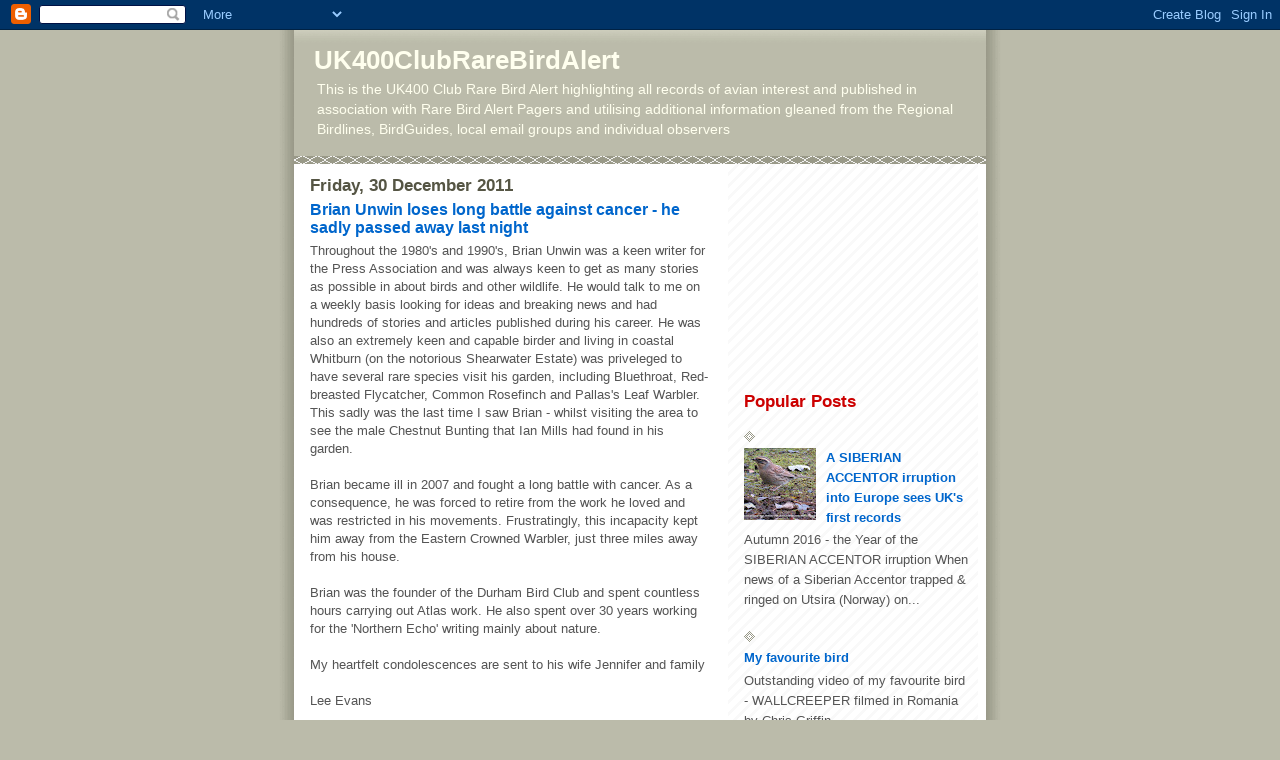

--- FILE ---
content_type: text/html; charset=UTF-8
request_url: https://uk400clubrarebirdalert.blogspot.com/2011/12/
body_size: 26488
content:
<!DOCTYPE html>
<html dir='ltr'>
<head>
<link href='https://www.blogger.com/static/v1/widgets/2944754296-widget_css_bundle.css' rel='stylesheet' type='text/css'/>
<meta content='text/html; charset=UTF-8' http-equiv='Content-Type'/>
<meta content='blogger' name='generator'/>
<link href='https://uk400clubrarebirdalert.blogspot.com/favicon.ico' rel='icon' type='image/x-icon'/>
<link href='http://uk400clubrarebirdalert.blogspot.com/2011/12/' rel='canonical'/>
<link rel="alternate" type="application/atom+xml" title="UK400ClubRareBirdAlert - Atom" href="https://uk400clubrarebirdalert.blogspot.com/feeds/posts/default" />
<link rel="alternate" type="application/rss+xml" title="UK400ClubRareBirdAlert - RSS" href="https://uk400clubrarebirdalert.blogspot.com/feeds/posts/default?alt=rss" />
<link rel="service.post" type="application/atom+xml" title="UK400ClubRareBirdAlert - Atom" href="https://www.blogger.com/feeds/8991666914969351975/posts/default" />
<!--Can't find substitution for tag [blog.ieCssRetrofitLinks]-->
<meta content='http://uk400clubrarebirdalert.blogspot.com/2011/12/' property='og:url'/>
<meta content='UK400ClubRareBirdAlert' property='og:title'/>
<meta content='This is the UK400 Club Rare Bird Alert highlighting all records of avian interest and published in association with Rare Bird Alert Pagers and utilising additional information gleaned from the Regional Birdlines, BirdGuides, local email groups and individual observers' property='og:description'/>
<title>UK400ClubRareBirdAlert: December 2011</title>
<style id='page-skin-1' type='text/css'><!--
/*
* -----------------------------------------------
* Blogger Template Style
* Name:     Mr. Moto Rising (Ellington style)
* Date:     23 Feb 2004
* Updated by: Blogger Team
* ----------------------------------------------- */
/* Primary layout */
body {
margin: 0;
padding: 0;
border: 0;
text-align: center;
color: #555555;
background: #bba url(https://resources.blogblog.com/blogblog/data/moto_mr/outerwrap.gif) top center repeat-y;
font-size: small;
}
img {
border: 0;
display: block;
}
.clear {
clear: both;
}
/* Wrapper */
#outer-wrapper {
margin: 0 auto;
border: 0;
width: 692px;
text-align: left;
background: #ffffff url(https://resources.blogblog.com/blogblog/data/moto_mr/innerwrap.gif) top right repeat-y;
font: normal normal 100% Trebuchet, Trebuchet MS, Arial, sans-serif;
}
/* Header */
#header-wrapper	{
background: #bba url(https://resources.blogblog.com/blogblog/data/moto_mr/headbotborder.gif) bottom left repeat-x;
margin: 0 auto;
padding-top: 0;
padding-right: 0;
padding-bottom: 15px;
padding-left: 0;
border: 0;
}
#header h1 {
text-align: left;
font-size: 200%;
color: #ffffee;
margin: 0;
padding-top: 15px;
padding-right: 20px;
padding-bottom: 0;
padding-left: 20px;
background-image: url(https://resources.blogblog.com/blogblog/data/moto_mr/topper.gif);
background-repeat: repeat-x;
background-position: top left;
}
h1 a, h1 a:link, h1 a:visited {
color: #ffffee;
}
#header .description {
font-size: 110%;
text-align: left;
padding-top: 3px;
padding-right: 20px;
padding-bottom: 10px;
padding-left: 23px;
margin: 0;
line-height:140%;
color: #ffffee;
}
/* Inner layout */
#content-wrapper {
padding: 0 16px;
}
#main {
width: 400px;
float: left;
word-wrap: break-word; /* fix for long text breaking sidebar float in IE */
overflow: hidden;     /* fix for long non-text content breaking IE sidebar float */
}
#sidebar {
width: 226px;
float: right;
color: #555555;
word-wrap: break-word; /* fix for long text breaking sidebar float in IE */
overflow: hidden;     /* fix for long non-text content breaking IE sidebar float */
}
/* Bottom layout */
#footer	{
clear: left;
margin: 0;
padding: 0 20px;
border: 0;
text-align: left;
border-top: 1px solid #f9f9f9;
}
#footer .widget	{
text-align: left;
margin: 0;
padding: 10px 0;
background-color: transparent;
}
/* Default links 	*/
a:link, a:visited {
font-weight: bold;
text-decoration: none;
color: #0066CC;
background: transparent;
}
a:hover {
font-weight: bold;
text-decoration: underline;
color: #eef5ff;
background: transparent;
}
a:active {
font-weight : bold;
text-decoration : none;
color: #eef5ff;
background: transparent;
}
/* Typography */
.main p, .sidebar p, .post-body {
line-height: 140%;
margin-top: 5px;
margin-bottom: 1em;
}
.post-body blockquote {
line-height:1.3em;
}
h2, h3, h4, h5	{
margin: 0;
padding: 0;
}
h2 {
font-size: 130%;
}
h2.date-header {
color: #555544;
}
.post h3 {
margin-top: 5px;
font-size: 120%;
}
.post-footer {
font-style: italic;
}
.sidebar h2 {
color: #cc0000;
}
.sidebar .widget {
margin-top: 12px;
margin-right: 0;
margin-bottom: 13px;
margin-left: 0;
padding: 0;
}
.main .widget {
margin-top: 12px;
margin-right: 0;
margin-bottom: 0;
margin-left: 0;
}
li  {
line-height: 160%;
}
.sidebar ul {
margin-left: 0;
margin-top: 0;
padding-left: 0;
}
.sidebar ul li {
list-style: disc url(https://resources.blogblog.com/blogblog/data/moto_mr/diamond.gif) inside;
vertical-align: top;
padding: 0;
margin: 0;
}
.widget-content {
margin-top: 0.5em;
}
/* Profile
----------------------------------------------- */
.profile-datablock {
margin-top: 3px;
margin-right: 0;
margin-bottom: 5px;
margin-left: 0;
line-height: 140%;
}
.profile-textblock {
margin-left: 0;
}
.profile-img {
float: left;
margin-top: 0;
margin-right: 10px;
margin-bottom: 5px;
margin-left: 0;
border:4px solid #ccb;
}
#comments  {
border: 0;
border-top: 1px dashed #eed;
margin-top: 10px;
margin-right: 0;
margin-bottom: 0;
margin-left: 0;
padding: 0;
}
#comments h4	{
margin-top: 10px;
font-weight: normal;
font-style: italic;
text-transform: uppercase;
letter-spacing: 1px;
}
#comments dl dt 	{
font-weight: bold;
font-style: italic;
margin-top: 35px;
padding-top: 1px;
padding-right: 0;
padding-bottom: 0;
padding-left: 18px;
background: transparent url(https://resources.blogblog.com/blogblog/data/moto_mr/commentbug.gif) top left no-repeat;
}
#comments dl dd	{
padding: 0;
margin: 0;
}
.deleted-comment {
font-style:italic;
color:gray;
}
.feed-links {
clear: both;
line-height: 2.5em;
}
#blog-pager-newer-link {
float: left;
}
#blog-pager-older-link {
float: right;
}
#blog-pager {
text-align: center;
}
/** Page structure tweaks for layout editor wireframe */
body#layout #outer-wrapper {
padding-top: 0;
}
body#layout #header,
body#layout #content-wrapper,
body#layout #footer {
padding: 0;
}

--></style>
<link href='https://www.blogger.com/dyn-css/authorization.css?targetBlogID=8991666914969351975&amp;zx=adba786f-e1ba-4a31-a00a-07fe98995197' media='none' onload='if(media!=&#39;all&#39;)media=&#39;all&#39;' rel='stylesheet'/><noscript><link href='https://www.blogger.com/dyn-css/authorization.css?targetBlogID=8991666914969351975&amp;zx=adba786f-e1ba-4a31-a00a-07fe98995197' rel='stylesheet'/></noscript>
<meta name='google-adsense-platform-account' content='ca-host-pub-1556223355139109'/>
<meta name='google-adsense-platform-domain' content='blogspot.com'/>

<!-- data-ad-client=ca-pub-0053201189892673 -->

</head>
<body>
<div class='navbar section' id='navbar'><div class='widget Navbar' data-version='1' id='Navbar1'><script type="text/javascript">
    function setAttributeOnload(object, attribute, val) {
      if(window.addEventListener) {
        window.addEventListener('load',
          function(){ object[attribute] = val; }, false);
      } else {
        window.attachEvent('onload', function(){ object[attribute] = val; });
      }
    }
  </script>
<div id="navbar-iframe-container"></div>
<script type="text/javascript" src="https://apis.google.com/js/platform.js"></script>
<script type="text/javascript">
      gapi.load("gapi.iframes:gapi.iframes.style.bubble", function() {
        if (gapi.iframes && gapi.iframes.getContext) {
          gapi.iframes.getContext().openChild({
              url: 'https://www.blogger.com/navbar/8991666914969351975?origin\x3dhttps://uk400clubrarebirdalert.blogspot.com',
              where: document.getElementById("navbar-iframe-container"),
              id: "navbar-iframe"
          });
        }
      });
    </script><script type="text/javascript">
(function() {
var script = document.createElement('script');
script.type = 'text/javascript';
script.src = '//pagead2.googlesyndication.com/pagead/js/google_top_exp.js';
var head = document.getElementsByTagName('head')[0];
if (head) {
head.appendChild(script);
}})();
</script>
</div></div>
<div id='outer-wrapper'><div id='wrap2'>
<!-- skip links for text browsers -->
<span id='skiplinks' style='display:none;'>
<a href='#main'>skip to main </a> |
      <a href='#sidebar'>skip to sidebar</a>
</span>
<div id='header-wrapper'>
<div class='header section' id='header'><div class='widget Header' data-version='1' id='Header1'>
<div id='header-inner'>
<div class='titlewrapper'>
<h1 class='title'>
<a href='https://uk400clubrarebirdalert.blogspot.com/'>
UK400ClubRareBirdAlert
</a>
</h1>
</div>
<div class='descriptionwrapper'>
<p class='description'><span>This is the UK400 Club Rare Bird Alert highlighting all records of avian interest and published in association with Rare Bird Alert Pagers and utilising additional information gleaned from the Regional Birdlines, BirdGuides, local email groups and individual observers</span></p>
</div>
</div>
</div></div>
</div>
<div id='content-wrapper'>
<div id='crosscol-wrapper' style='text-align:center'>
<div class='crosscol no-items section' id='crosscol'></div>
</div>
<div id='main-wrapper'>
<div class='main section' id='main'><div class='widget Blog' data-version='1' id='Blog1'>
<div class='blog-posts hfeed'>

          <div class="date-outer">
        
<h2 class='date-header'><span>Friday, 30 December 2011</span></h2>

          <div class="date-posts">
        
<div class='post-outer'>
<div class='post hentry uncustomized-post-template' itemprop='blogPost' itemscope='itemscope' itemtype='http://schema.org/BlogPosting'>
<meta content='8991666914969351975' itemprop='blogId'/>
<meta content='7201336721348348441' itemprop='postId'/>
<a name='7201336721348348441'></a>
<h3 class='post-title entry-title' itemprop='name'>
<a href='https://uk400clubrarebirdalert.blogspot.com/2011/12/brian-unwin-loses-long-battle-against.html'>Brian Unwin loses long battle against cancer - he sadly passed away last night</a>
</h3>
<div class='post-header'>
<div class='post-header-line-1'></div>
</div>
<div class='post-body entry-content' id='post-body-7201336721348348441' itemprop='description articleBody'>
Throughout the 1980's and 1990's, Brian Unwin was a keen writer for the Press Association and was always keen to get as many stories as possible in about birds and other wildlife. He would talk to me on a weekly basis looking for ideas and breaking news and had hundreds of stories and articles published during his career. He was also an extremely keen and capable birder and living in coastal Whitburn (on the notorious Shearwater Estate) was priveleged to have several rare species visit his garden, including Bluethroat, Red-breasted Flycatcher, Common Rosefinch and Pallas's Leaf Warbler. This sadly was the last time I saw Brian - whilst visiting the area to see the male Chestnut Bunting that Ian Mills had found in his garden.<br /><br />Brian became ill in 2007 and fought a long battle with cancer. As a consequence, he was forced to retire from the work he loved and was restricted in his movements. Frustratingly, this incapacity kept him away from the Eastern Crowned Warbler, just three miles away from his house.<br /><br />Brian was the founder of the Durham Bird Club and spent countless hours carrying out Atlas work. He also spent over 30 years working for the 'Northern Echo' writing mainly about nature.<br /><br />My heartfelt condolescences are sent to his wife Jennifer and family<br /><br />Lee Evans
<div style='clear: both;'></div>
</div>
<div class='post-footer'>
<div class='post-footer-line post-footer-line-1'>
<span class='post-author vcard'>
Posted by
<span class='fn' itemprop='author' itemscope='itemscope' itemtype='http://schema.org/Person'>
<meta content='https://www.blogger.com/profile/05193625627020046466' itemprop='url'/>
<a class='g-profile' href='https://www.blogger.com/profile/05193625627020046466' rel='author' title='author profile'>
<span itemprop='name'>Lee G R Evans</span>
</a>
</span>
</span>
<span class='post-timestamp'>
at
<meta content='http://uk400clubrarebirdalert.blogspot.com/2011/12/brian-unwin-loses-long-battle-against.html' itemprop='url'/>
<a class='timestamp-link' href='https://uk400clubrarebirdalert.blogspot.com/2011/12/brian-unwin-loses-long-battle-against.html' rel='bookmark' title='permanent link'><abbr class='published' itemprop='datePublished' title='2011-12-30T10:16:00Z'>10:16</abbr></a>
</span>
<span class='post-comment-link'>
</span>
<span class='post-icons'>
<span class='item-control blog-admin pid-1726960283'>
<a href='https://www.blogger.com/post-edit.g?blogID=8991666914969351975&postID=7201336721348348441&from=pencil' title='Edit Post'>
<img alt='' class='icon-action' height='18' src='https://resources.blogblog.com/img/icon18_edit_allbkg.gif' width='18'/>
</a>
</span>
</span>
<div class='post-share-buttons goog-inline-block'>
</div>
</div>
<div class='post-footer-line post-footer-line-2'>
<span class='post-labels'>
</span>
</div>
<div class='post-footer-line post-footer-line-3'>
<span class='post-location'>
</span>
</div>
</div>
</div>
</div>
<div class='inline-ad'>
<script type="text/javascript"><!--
google_ad_client="pub-0053201189892673";
google_ad_host="pub-1556223355139109";
google_ad_width=200;
google_ad_height=200;
google_ad_format="200x200_as";
google_ad_type="text_image";
google_ad_host_channel="0001+S0006+L0001";
google_color_border="FFFFFF";
google_color_bg="FFFFFF";
google_color_link="CC0000";
google_color_url="0066CC";
google_color_text="555555";
//--></script>
<script type="text/javascript" src="//pagead2.googlesyndication.com/pagead/show_ads.js">
</script>
</div>

          </div></div>
        

          <div class="date-outer">
        
<h2 class='date-header'><span>Wednesday, 28 December 2011</span></h2>

          <div class="date-posts">
        
<div class='post-outer'>
<div class='post hentry uncustomized-post-template' itemprop='blogPost' itemscope='itemscope' itemtype='http://schema.org/BlogPosting'>
<meta content='8991666914969351975' itemprop='blogId'/>
<meta content='7831969052475423862' itemprop='postId'/>
<a name='7831969052475423862'></a>
<h3 class='post-title entry-title' itemprop='name'>
<a href='https://uk400clubrarebirdalert.blogspot.com/2011/12/rare-birds-over-festive-period.html'>Rare Birds over the Festive Period</a>
</h3>
<div class='post-header'>
<div class='post-header-line-1'></div>
</div>
<div class='post-body entry-content' id='post-body-7831969052475423862' itemprop='description articleBody'>
There has been very little change in recent weeks with many birds now firmly established win winter territories...........<br /><br />We have two wintering male DESERT WHEATEARS in Britain - one in the vicinity of Beacon Point at Newbiggin-on-Sea (Northumberland) and another by the coastal footpath at Bempton Cliffs RSPB reserve in East Yorkshire. A wintering DUSKY WARBLER is on Scilly - at Lower Moors - and HUME'S LEAF WARBLER in Dorset at Littlesea Holiday Camp at Wyke Regis.<br /><br />Large numbers of BALEARIC SHEARWATERS have been seen off Porthgwarra (Cornwall) in recent days, whilst two different CATTLE EGRETS are wintering along the South Coast (in Hampshire and in Dorset) and no less than 15 wintering GREAT WHITE EGRETS (including up to 7 in Kent).<br /><br />A GLOSSY IBIS arrived on Scilly yesterday and today was feeding voraciously at Shooter's Pond, Lower Moors, whilst further birds remain in the Stour Valley, Stodmarsh (Kent) (two birds) and at Leighton Moss RSPB (Lancashire) and Fingringhoe Wick EWT (Essex). The largest flock of EURASIAN SPOONBILLS wintering are the 9 in North Devon at Isley Marsh RSPB, Yelland.<br /><br />Up to three different ROSS'S SNOW GEESE are in Norfolk, with two with Pink-footed Geese in the Yare Valley and Acle Strait and another with Barnacles and Pink-feet in the Cley and Letheringsett areas. The adult LESSER WHITE-FRONTED GOOSE of unknown origin has reappeared with TAIGA BEAN GEESE in the Yare Valley at Buckenham Carrs RSPB, the flock of the latter so far peaking at 86 birds. Meanwhile, at the only other regular wintering site for this species in Britain, 262 are in the Slammannan area of Forth District. There are still large numbers of TUNDRA BEAN GEESE around, including 46 on the River Humber (North Lincs) and 3-4 vagrant CANADA GEESE on Islay (Argyll) and a SMALL CANADA GOOSE of the form hutchinsii at Torr Reservoir in Somerset. The only vagrant-type RED-BREASTED GEESE include the adult at Tollesbury Wick Marshes (Essex) and the first-winter at Bowling Green Marsh RSPB in South Devon.<br /><br />AMERICAN WIGEONS include drakes at Angler's Country Park (West Yorks) and Dawlish Warren (South Devon), a wintering female GARGANEY at Tophill Low (East Yorks), juvenile female BLUE-WINGED TEALS at Porthellick Pool, St Mary's (Scilly) and Longham Lakes (Dorset), LESSER SCAUPS at Cosmeston lakes (Glamorgan), Wimbleball Reservoir (Somerset), Slimbridge WWT (Gloucs) and Marden Quarry Pool, Whitley Bay (Northumberland), drake KING EIDER in Burghead Harbour (Moray &amp; Nairn), SURF SCOTERS off Dawlish Warren NNR (South Devon) and in Penzance Bay (Cornwall) and a juvenile female BUFFLEHEAD on the Loe Pool at Helston (Cornwall).<br /><br />It has been the best winter in over 30 years for HEN HARRIERS whilst over 12 ROUGH-LEGGED BUZZARDS continue to overwinter, including 4 in North Norfolk.<br /><br />Vagrant waders still lingering on include the first-winter WESTERN SANDPIPER at Cley NWT Reserve (North Norfolk), a TEMMINCK'S STINT at Swithland's Reservoir (Leics), a first-winter PECTORAL SANDPIPER at Barassie in Ayrshire, SPOTTED SANDPIPERS at Chew Valley Lake (Avon), Lyme Regis (Dorset) and on the River Plym in Plymouth (South Devon), the WILSON'S SNIPE at Lower Moors, St Mary's (Scilly) and a LONG-BILLED DOWITCHER in South Wales at Kidwelly Quay (Carmarthenshire).<br /><br />In IRELAND, a long-staying BLUETHROAT remains in County Waterford at Clonea Strand.
<div style='clear: both;'></div>
</div>
<div class='post-footer'>
<div class='post-footer-line post-footer-line-1'>
<span class='post-author vcard'>
Posted by
<span class='fn' itemprop='author' itemscope='itemscope' itemtype='http://schema.org/Person'>
<meta content='https://www.blogger.com/profile/05193625627020046466' itemprop='url'/>
<a class='g-profile' href='https://www.blogger.com/profile/05193625627020046466' rel='author' title='author profile'>
<span itemprop='name'>Lee G R Evans</span>
</a>
</span>
</span>
<span class='post-timestamp'>
at
<meta content='http://uk400clubrarebirdalert.blogspot.com/2011/12/rare-birds-over-festive-period.html' itemprop='url'/>
<a class='timestamp-link' href='https://uk400clubrarebirdalert.blogspot.com/2011/12/rare-birds-over-festive-period.html' rel='bookmark' title='permanent link'><abbr class='published' itemprop='datePublished' title='2011-12-28T17:06:00Z'>17:06</abbr></a>
</span>
<span class='post-comment-link'>
</span>
<span class='post-icons'>
<span class='item-control blog-admin pid-1726960283'>
<a href='https://www.blogger.com/post-edit.g?blogID=8991666914969351975&postID=7831969052475423862&from=pencil' title='Edit Post'>
<img alt='' class='icon-action' height='18' src='https://resources.blogblog.com/img/icon18_edit_allbkg.gif' width='18'/>
</a>
</span>
</span>
<div class='post-share-buttons goog-inline-block'>
</div>
</div>
<div class='post-footer-line post-footer-line-2'>
<span class='post-labels'>
</span>
</div>
<div class='post-footer-line post-footer-line-3'>
<span class='post-location'>
</span>
</div>
</div>
</div>
</div>
<div class='post-outer'>
<div class='post hentry uncustomized-post-template' itemprop='blogPost' itemscope='itemscope' itemtype='http://schema.org/BlogPosting'>
<meta content='https://blogger.googleusercontent.com/img/b/R29vZ2xl/AVvXsEjYTOqT6Caqn4fQoKk732h4_QLWk1F8tmP0CdQIha8UktuwG-trDpY9s2jvNmAvjqfzNGs2DIVPHkEr4sd_QoQVHflJ-eYUGo12QBzvCF0E9y-EqkAhZgXuaWukRsBoogOd4uUhIYEjN4U/s400/IMG_5026.JPG' itemprop='image_url'/>
<meta content='8991666914969351975' itemprop='blogId'/>
<meta content='3497781069175242363' itemprop='postId'/>
<a name='3497781069175242363'></a>
<h3 class='post-title entry-title' itemprop='name'>
<a href='https://uk400clubrarebirdalert.blogspot.com/2011/12/scottish-highlands-island-tour-2012.html'>SCottish Highlands & Island Tour 2012 - Bookings now being taken</a>
</h3>
<div class='post-header'>
<div class='post-header-line-1'></div>
</div>
<div class='post-body entry-content' id='post-body-3497781069175242363' itemprop='description articleBody'>
<a href="https://blogger.googleusercontent.com/img/b/R29vZ2xl/AVvXsEjYTOqT6Caqn4fQoKk732h4_QLWk1F8tmP0CdQIha8UktuwG-trDpY9s2jvNmAvjqfzNGs2DIVPHkEr4sd_QoQVHflJ-eYUGo12QBzvCF0E9y-EqkAhZgXuaWukRsBoogOd4uUhIYEjN4U/s1600/IMG_5026.JPG"><img alt="" border="0" id="BLOGGER_PHOTO_ID_5691205363404061074" src="https://blogger.googleusercontent.com/img/b/R29vZ2xl/AVvXsEjYTOqT6Caqn4fQoKk732h4_QLWk1F8tmP0CdQIha8UktuwG-trDpY9s2jvNmAvjqfzNGs2DIVPHkEr4sd_QoQVHflJ-eYUGo12QBzvCF0E9y-EqkAhZgXuaWukRsBoogOd4uUhIYEjN4U/s400/IMG_5026.JPG" style="MARGIN: 0px 10px 10px 0px; WIDTH: 400px; FLOAT: left; HEIGHT: 300px; CURSOR: hand" /></a><br /><br /><div><a href="https://blogger.googleusercontent.com/img/b/R29vZ2xl/AVvXsEjUu5NL7G1CifXwS9Fn-otHWa1NAodDWMAhgvQOm5Q2hDi0mn0JZsEbSR-b7rDMcyXINzAO74hF2690FIXoD-MUAmnLzcR5KqqPmTDcQQobedoauEY6NHqKmaLCMDL7iQxw9Zc18xW8AZI/s1600/IMG_4999.JPG"><img alt="" border="0" id="BLOGGER_PHOTO_ID_5691205352270966834" src="https://blogger.googleusercontent.com/img/b/R29vZ2xl/AVvXsEjUu5NL7G1CifXwS9Fn-otHWa1NAodDWMAhgvQOm5Q2hDi0mn0JZsEbSR-b7rDMcyXINzAO74hF2690FIXoD-MUAmnLzcR5KqqPmTDcQQobedoauEY6NHqKmaLCMDL7iQxw9Zc18xW8AZI/s400/IMG_4999.JPG" style="MARGIN: 0px 10px 10px 0px; WIDTH: 400px; FLOAT: left; HEIGHT: 300px; CURSOR: hand" /></a><br /><br /><br /><br /><div><a href="https://blogger.googleusercontent.com/img/b/R29vZ2xl/AVvXsEj74JBf-rU8xPWOgo6lg_akd6mfIYa0Az3LyCXE1WZ0G9X0Jkx_djT0u1T1v-GAiwWSSF2yg81DwKc3DXzIBmbIRw-G2IJC065zE64OcIARUEVNDJE5FaMHYYpibcSCT7F81ZK7_EGAAcw/s1600/IMG_4995.JPG"><img alt="" border="0" id="BLOGGER_PHOTO_ID_5691205351343177138" src="https://blogger.googleusercontent.com/img/b/R29vZ2xl/AVvXsEj74JBf-rU8xPWOgo6lg_akd6mfIYa0Az3LyCXE1WZ0G9X0Jkx_djT0u1T1v-GAiwWSSF2yg81DwKc3DXzIBmbIRw-G2IJC065zE64OcIARUEVNDJE5FaMHYYpibcSCT7F81ZK7_EGAAcw/s400/IMG_4995.JPG" style="MARGIN: 0px 10px 10px 0px; WIDTH: 400px; FLOAT: left; HEIGHT: 300px; CURSOR: hand" /></a><br /><br /><br /><br /><br /><br /><div><a href="https://blogger.googleusercontent.com/img/b/R29vZ2xl/AVvXsEi9rIhnbJgb3vY-u3-QV0wLLh94EpqYHPI27AT64q9nNbBqpThjoo-UjjPbL58jJe2efWeI62TgUDUchY4veveElzwRt7ECK_MpSiBIhY4Q2TqaGdxJeZOywH2Z8H2CyKf3UGCueoaJIVk/s1600/IMG_5120.JPG"></a><br /><br /><br /><br /><br /><br /><br /><br /><div><a href="https://blogger.googleusercontent.com/img/b/R29vZ2xl/AVvXsEjwnZ2m3TgXhwSzfUkA1ypBR4zETuanX132WHKNovbzuKXo5TgxvIv_pguJMD_x7n1YkWwhO7nDrIE_w7CTHUhANtMxoisGN6bS7FX1FrMnE_GaRwcibMbpYgPKYEJEq1227CaNLuFTM_c/s1600/Ptarmigan2_JamesHunter.bmp"><img alt="" border="0" id="BLOGGER_PHOTO_ID_5691205325690249218" src="https://blogger.googleusercontent.com/img/b/R29vZ2xl/AVvXsEjwnZ2m3TgXhwSzfUkA1ypBR4zETuanX132WHKNovbzuKXo5TgxvIv_pguJMD_x7n1YkWwhO7nDrIE_w7CTHUhANtMxoisGN6bS7FX1FrMnE_GaRwcibMbpYgPKYEJEq1227CaNLuFTM_c/s400/Ptarmigan2_JamesHunter.bmp" style="MARGIN: 0px 10px 10px 0px; WIDTH: 400px; FLOAT: left; HEIGHT: 386px; CURSOR: hand" /></a><br /><br /><br /><br /><br /><br /><br /><br /><br /><br /><div>I have four places available on this year's Scottish Highlands &amp; islands tour from 17-21 May 2012. Target birds will include Ptarmigan, Red &amp; Black Grouse, Capercaillie, Crested Tit, Scottish Parrot Crossbill, Dipper, Wood Warbler, Pied Flycatcher, Corncrake, Osprey, both White-tailed Sea &amp; Golden Eagles, Hen Harrier, Short-eared Owl, Arctic Tern, Ring Ouzel, Tree Pipit, Spotted Flycatcher, Whinchat, Common Redstart, Hooded Crow, Puffin, Rock Dove and much, much more. For more information and booking, email me at <a href="mailto:LGREUK400@aol.com">LGREUK400@aol.com</a></div><br /><div></div></div></div></div></div>
<div style='clear: both;'></div>
</div>
<div class='post-footer'>
<div class='post-footer-line post-footer-line-1'>
<span class='post-author vcard'>
Posted by
<span class='fn' itemprop='author' itemscope='itemscope' itemtype='http://schema.org/Person'>
<meta content='https://www.blogger.com/profile/05193625627020046466' itemprop='url'/>
<a class='g-profile' href='https://www.blogger.com/profile/05193625627020046466' rel='author' title='author profile'>
<span itemprop='name'>Lee G R Evans</span>
</a>
</span>
</span>
<span class='post-timestamp'>
at
<meta content='http://uk400clubrarebirdalert.blogspot.com/2011/12/scottish-highlands-island-tour-2012.html' itemprop='url'/>
<a class='timestamp-link' href='https://uk400clubrarebirdalert.blogspot.com/2011/12/scottish-highlands-island-tour-2012.html' rel='bookmark' title='permanent link'><abbr class='published' itemprop='datePublished' title='2011-12-28T15:28:00Z'>15:28</abbr></a>
</span>
<span class='post-comment-link'>
</span>
<span class='post-icons'>
<span class='item-control blog-admin pid-1726960283'>
<a href='https://www.blogger.com/post-edit.g?blogID=8991666914969351975&postID=3497781069175242363&from=pencil' title='Edit Post'>
<img alt='' class='icon-action' height='18' src='https://resources.blogblog.com/img/icon18_edit_allbkg.gif' width='18'/>
</a>
</span>
</span>
<div class='post-share-buttons goog-inline-block'>
</div>
</div>
<div class='post-footer-line post-footer-line-2'>
<span class='post-labels'>
</span>
</div>
<div class='post-footer-line post-footer-line-3'>
<span class='post-location'>
</span>
</div>
</div>
</div>
</div>

          </div></div>
        

          <div class="date-outer">
        
<h2 class='date-header'><span>Saturday, 24 December 2011</span></h2>

          <div class="date-posts">
        
<div class='post-outer'>
<div class='post hentry uncustomized-post-template' itemprop='blogPost' itemscope='itemscope' itemtype='http://schema.org/BlogPosting'>
<meta content='https://blogger.googleusercontent.com/img/b/R29vZ2xl/AVvXsEgr8oT5eIzAX0J3Bxx96JYP31XZUvVFKEZFtH7OBL0KutezUsriGBsova5XvcowLkBSiY7hyxw9UdBElGDzOAeG2fTOKp8QEVj8uvZdgtD3U91bU-Dv93q4n1-vQLQBHMg2ibMK8ubAdxM/s400/Short-eared+OwlChristmasOwl_4.jpg_DaveJackson.jpg' itemprop='image_url'/>
<meta content='8991666914969351975' itemprop='blogId'/>
<meta content='6616376342246929868' itemprop='postId'/>
<a name='6616376342246929868'></a>
<h3 class='post-title entry-title' itemprop='name'>
<a href='https://uk400clubrarebirdalert.blogspot.com/2011/12/seasons-greetings-2011-from-british.html'>Seasons Greetings 2011 from the British Birding Association and UK400 Club</a>
</h3>
<div class='post-header'>
<div class='post-header-line-1'></div>
</div>
<div class='post-body entry-content' id='post-body-6616376342246929868' itemprop='description articleBody'>
<a href="https://blogger.googleusercontent.com/img/b/R29vZ2xl/AVvXsEgr8oT5eIzAX0J3Bxx96JYP31XZUvVFKEZFtH7OBL0KutezUsriGBsova5XvcowLkBSiY7hyxw9UdBElGDzOAeG2fTOKp8QEVj8uvZdgtD3U91bU-Dv93q4n1-vQLQBHMg2ibMK8ubAdxM/s1600/Short-eared+OwlChristmasOwl_4.jpg_DaveJackson.jpg"><img alt="" border="0" id="BLOGGER_PHOTO_ID_5689675320867157522" src="https://blogger.googleusercontent.com/img/b/R29vZ2xl/AVvXsEgr8oT5eIzAX0J3Bxx96JYP31XZUvVFKEZFtH7OBL0KutezUsriGBsova5XvcowLkBSiY7hyxw9UdBElGDzOAeG2fTOKp8QEVj8uvZdgtD3U91bU-Dv93q4n1-vQLQBHMg2ibMK8ubAdxM/s400/Short-eared+OwlChristmasOwl_4.jpg_DaveJackson.jpg" style="MARGIN: 0px 10px 10px 0px; WIDTH: 400px; FLOAT: left; HEIGHT: 272px; CURSOR: hand" /></a><br /><br /><div>Of the many Christmas E-cards that arrived on my machine these last few days, this one from Dave Jackson encapsulated one of the most recent exciting avian events - the arrival of several hundred SHORT-EARED OWLS into Britain after a successful Field Vole and Leming year in the far north.</div><br /><div></div><br /><div>Let me take this opportunity of wishing all of my birding friends and those of you that follow this and other of my birding blogs a very Happy and Fulfilling Christmas and a very prosperous and bird-filled New Year</div><br /><div></div><br /><div>Lee G R Evans</div>
<div style='clear: both;'></div>
</div>
<div class='post-footer'>
<div class='post-footer-line post-footer-line-1'>
<span class='post-author vcard'>
Posted by
<span class='fn' itemprop='author' itemscope='itemscope' itemtype='http://schema.org/Person'>
<meta content='https://www.blogger.com/profile/05193625627020046466' itemprop='url'/>
<a class='g-profile' href='https://www.blogger.com/profile/05193625627020046466' rel='author' title='author profile'>
<span itemprop='name'>Lee G R Evans</span>
</a>
</span>
</span>
<span class='post-timestamp'>
at
<meta content='http://uk400clubrarebirdalert.blogspot.com/2011/12/seasons-greetings-2011-from-british.html' itemprop='url'/>
<a class='timestamp-link' href='https://uk400clubrarebirdalert.blogspot.com/2011/12/seasons-greetings-2011-from-british.html' rel='bookmark' title='permanent link'><abbr class='published' itemprop='datePublished' title='2011-12-24T12:45:00Z'>12:45</abbr></a>
</span>
<span class='post-comment-link'>
</span>
<span class='post-icons'>
<span class='item-control blog-admin pid-1726960283'>
<a href='https://www.blogger.com/post-edit.g?blogID=8991666914969351975&postID=6616376342246929868&from=pencil' title='Edit Post'>
<img alt='' class='icon-action' height='18' src='https://resources.blogblog.com/img/icon18_edit_allbkg.gif' width='18'/>
</a>
</span>
</span>
<div class='post-share-buttons goog-inline-block'>
</div>
</div>
<div class='post-footer-line post-footer-line-2'>
<span class='post-labels'>
</span>
</div>
<div class='post-footer-line post-footer-line-3'>
<span class='post-location'>
</span>
</div>
</div>
</div>
</div>

          </div></div>
        

          <div class="date-outer">
        
<h2 class='date-header'><span>Wednesday, 21 December 2011</span></h2>

          <div class="date-posts">
        
<div class='post-outer'>
<div class='post hentry uncustomized-post-template' itemprop='blogPost' itemscope='itemscope' itemtype='http://schema.org/BlogPosting'>
<meta content='8991666914969351975' itemprop='blogId'/>
<meta content='597820081983361967' itemprop='postId'/>
<a name='597820081983361967'></a>
<h3 class='post-title entry-title' itemprop='name'>
<a href='https://uk400clubrarebirdalert.blogspot.com/2011/12/spaces-on-tours-in-2012.html'>Spaces on tours in 2012</a>
</h3>
<div class='post-header'>
<div class='post-header-line-1'></div>
</div>
<div class='post-body entry-content' id='post-body-597820081983361967' itemprop='description articleBody'>
I still have one vacancy on my Round Britain tour of 14-22 January 2012 as well as places on my February trip to Spain for Iberian Lynx, Wallcreepers, Great &amp; Little Bustards and much much more...<br /><br />March will see me in Israel and April in Georgia, Morocco and Cape Verde Islands (spaces available on all three trips) as well as in Estonia for Steller's Eiders<br /><br />May will see another of my popular regular UK tours with that of the Scottish Highlands &amp; Islands, whilst this year's Turkey trip will be in July.<br /><br />There is possibly one place left on this year's visit to China for the Spoon-billed Sandpipers passing through<br /><br />Email me at <a href="mailto:LGREUK400@aol.com">LGREUK400@aol.com</a> for further details and bookings
<div style='clear: both;'></div>
</div>
<div class='post-footer'>
<div class='post-footer-line post-footer-line-1'>
<span class='post-author vcard'>
Posted by
<span class='fn' itemprop='author' itemscope='itemscope' itemtype='http://schema.org/Person'>
<meta content='https://www.blogger.com/profile/05193625627020046466' itemprop='url'/>
<a class='g-profile' href='https://www.blogger.com/profile/05193625627020046466' rel='author' title='author profile'>
<span itemprop='name'>Lee G R Evans</span>
</a>
</span>
</span>
<span class='post-timestamp'>
at
<meta content='http://uk400clubrarebirdalert.blogspot.com/2011/12/spaces-on-tours-in-2012.html' itemprop='url'/>
<a class='timestamp-link' href='https://uk400clubrarebirdalert.blogspot.com/2011/12/spaces-on-tours-in-2012.html' rel='bookmark' title='permanent link'><abbr class='published' itemprop='datePublished' title='2011-12-21T23:23:00Z'>23:23</abbr></a>
</span>
<span class='post-comment-link'>
</span>
<span class='post-icons'>
<span class='item-control blog-admin pid-1726960283'>
<a href='https://www.blogger.com/post-edit.g?blogID=8991666914969351975&postID=597820081983361967&from=pencil' title='Edit Post'>
<img alt='' class='icon-action' height='18' src='https://resources.blogblog.com/img/icon18_edit_allbkg.gif' width='18'/>
</a>
</span>
</span>
<div class='post-share-buttons goog-inline-block'>
</div>
</div>
<div class='post-footer-line post-footer-line-2'>
<span class='post-labels'>
</span>
</div>
<div class='post-footer-line post-footer-line-3'>
<span class='post-location'>
</span>
</div>
</div>
</div>
</div>

          </div></div>
        

          <div class="date-outer">
        
<h2 class='date-header'><span>Monday, 19 December 2011</span></h2>

          <div class="date-posts">
        
<div class='post-outer'>
<div class='post hentry uncustomized-post-template' itemprop='blogPost' itemscope='itemscope' itemtype='http://schema.org/BlogPosting'>
<meta content='https://blogger.googleusercontent.com/img/b/R29vZ2xl/AVvXsEhZAV8ZLvOn_eEXC1MQY3Q98FQv5wCEeagL-Ics_-HiRvuK43kJZu4S6mdjDaw_3TytKvJvJ03dl9lFKecLvCBqik4z7sYyOZHBzX1T9vEhe2EHp_VnM0tSML8m7ybHlMNiwqw064N5eAs/s400/Desert_Wheatear_BC_27_11_11.jpgBempton_JohnHague.jpg' itemprop='image_url'/>
<meta content='8991666914969351975' itemprop='blogId'/>
<meta content='3808275612861983020' itemprop='postId'/>
<a name='3808275612861983020'></a>
<h3 class='post-title entry-title' itemprop='name'>
<a href='https://uk400clubrarebirdalert.blogspot.com/2011/12/latest-rarity-shots-to-arrive.html'>Latest Rarity Shots to arrive</a>
</h3>
<div class='post-header'>
<div class='post-header-line-1'></div>
</div>
<div class='post-body entry-content' id='post-body-3808275612861983020' itemprop='description articleBody'>
<a href="https://blogger.googleusercontent.com/img/b/R29vZ2xl/AVvXsEhZAV8ZLvOn_eEXC1MQY3Q98FQv5wCEeagL-Ics_-HiRvuK43kJZu4S6mdjDaw_3TytKvJvJ03dl9lFKecLvCBqik4z7sYyOZHBzX1T9vEhe2EHp_VnM0tSML8m7ybHlMNiwqw064N5eAs/s1600/Desert_Wheatear_BC_27_11_11.jpgBempton_JohnHague.jpg"><img alt="" border="0" id="BLOGGER_PHOTO_ID_5687804384427460722" src="https://blogger.googleusercontent.com/img/b/R29vZ2xl/AVvXsEhZAV8ZLvOn_eEXC1MQY3Q98FQv5wCEeagL-Ics_-HiRvuK43kJZu4S6mdjDaw_3TytKvJvJ03dl9lFKecLvCBqik4z7sYyOZHBzX1T9vEhe2EHp_VnM0tSML8m7ybHlMNiwqw064N5eAs/s400/Desert_Wheatear_BC_27_11_11.jpgBempton_JohnHague.jpg" style="MARGIN: 0px 10px 10px 0px; WIDTH: 400px; FLOAT: left; HEIGHT: 267px; CURSOR: hand" /></a><br /><br /><div><br /><br /><br /><br /><div>This was the fine male DESERT WHEATEAR at Bempton Cliffs RSPB (East Yorks), as captured on film by John Hague<a href="https://blogger.googleusercontent.com/img/b/R29vZ2xl/AVvXsEhpK9T_qD964T0gyAhE2I9IySLt7zqQDnOHcS88zK9p1gMdvYmZZm6aiiwFBrjhdFCThSnIZxaO2GDEUDTTLx5U0ct92F9wJCyo3Z_GWa1QohxAjVY6aFxWCYvdKURsztmYbcM_0dFoUHI/s1600/blog41.jpg"><img alt="" border="0" id="BLOGGER_PHOTO_ID_5687803824524576626" src="https://blogger.googleusercontent.com/img/b/R29vZ2xl/AVvXsEhpK9T_qD964T0gyAhE2I9IySLt7zqQDnOHcS88zK9p1gMdvYmZZm6aiiwFBrjhdFCThSnIZxaO2GDEUDTTLx5U0ct92F9wJCyo3Z_GWa1QohxAjVY6aFxWCYvdKURsztmYbcM_0dFoUHI/s400/blog41.jpg" style="MARGIN: 0px 10px 10px 0px; WIDTH: 400px; FLOAT: left; HEIGHT: 288px; CURSOR: hand" /></a><br /><br /><br /><br /><br /><br /><div><a href="https://blogger.googleusercontent.com/img/b/R29vZ2xl/AVvXsEhqHZ4STmN20GuwsLjMPEdmV9S-m85U98tVaXo4pEaMUQUY-livVS6J__sFXSPbMOaT-MiKbFj6PuciYWo432Fh-rMca-McFkvhy392ERbhqv2LfSQRs_4__zAwrOtIS5cxCmZwO5W78Qo/s1600/blog42.jpg"><img alt="" border="0" id="BLOGGER_PHOTO_ID_5687803818698068978" src="https://blogger.googleusercontent.com/img/b/R29vZ2xl/AVvXsEhqHZ4STmN20GuwsLjMPEdmV9S-m85U98tVaXo4pEaMUQUY-livVS6J__sFXSPbMOaT-MiKbFj6PuciYWo432Fh-rMca-McFkvhy392ERbhqv2LfSQRs_4__zAwrOtIS5cxCmZwO5W78Qo/s400/blog42.jpg" style="MARGIN: 0px 10px 10px 0px; WIDTH: 400px; FLOAT: left; HEIGHT: 263px; CURSOR: hand" /></a><br /><br /><br /><br /><br /><br /><br /><br /><div></div><br /><br /><br /><div></div><br /><br /><br /><div>The female LESSER SCAUP in Northumberland at Morden Quarry Lake (Mark Stirland)<a href="https://blogger.googleusercontent.com/img/b/R29vZ2xl/AVvXsEiR-gpeS4iky6c7mySjlk24hqvvsFTJuMf3HMD2Fv_a_LJRr-JY38sL56ZG0GA6FFE8X2Is83MzqxMIUX1VcYVdluPhrvf6XU14NNPOzndOs6i7G-iY_zwv1mt4THm9JnweCXFOF0Bck7c/s1600/blog2.jpg"><img alt="" border="0" id="BLOGGER_PHOTO_ID_5687803110270465058" src="https://blogger.googleusercontent.com/img/b/R29vZ2xl/AVvXsEiR-gpeS4iky6c7mySjlk24hqvvsFTJuMf3HMD2Fv_a_LJRr-JY38sL56ZG0GA6FFE8X2Is83MzqxMIUX1VcYVdluPhrvf6XU14NNPOzndOs6i7G-iY_zwv1mt4THm9JnweCXFOF0Bck7c/s400/blog2.jpg" style="MARGIN: 0px 10px 10px 0px; WIDTH: 400px; FLOAT: left; HEIGHT: 272px; CURSOR: hand" /></a><br /><br /><br /><br /><br /><br /><br /><br /><br /><br /><div><a href="https://blogger.googleusercontent.com/img/b/R29vZ2xl/AVvXsEi2z86_XgDdkySFgBBlZR1y070fVzy30jgkrdYAJXPX6LlRAqcSSyVY_6qfonL65PwAWP7ZA4wJ9J_8xy-Qp_F0OeLpMbfuVoqwF0KKAGPLILgjFC3x5xOGgvji9ck_OJbDp6Qu2cTvsZI/s1600/blog5.jpg"><img alt="" border="0" id="BLOGGER_PHOTO_ID_5687803108093119874" src="https://blogger.googleusercontent.com/img/b/R29vZ2xl/AVvXsEi2z86_XgDdkySFgBBlZR1y070fVzy30jgkrdYAJXPX6LlRAqcSSyVY_6qfonL65PwAWP7ZA4wJ9J_8xy-Qp_F0OeLpMbfuVoqwF0KKAGPLILgjFC3x5xOGgvji9ck_OJbDp6Qu2cTvsZI/s400/blog5.jpg" style="MARGIN: 0px 10px 10px 0px; WIDTH: 400px; FLOAT: left; HEIGHT: 272px; CURSOR: hand" /></a><br /><br /><br /><br /><br /><br /><br /><br /><br /><br /><br /><br /><div><a href="https://blogger.googleusercontent.com/img/b/R29vZ2xl/AVvXsEgkQPwdB2mTqqN1YRaANh7jIMimLkDccyq_jNqcVZ3PjpxppF923BZBeZcD285B9seniXl11n4RoMe6Fpn7K1pV1l2IJc7D67Y6bnF_U0bqaJDpMuXNKPTpzUVhOQ1h9nEr9GnK-9qBquc/s1600/blog6.jpg"><img alt="" border="0" id="BLOGGER_PHOTO_ID_5687802909867852482" src="https://blogger.googleusercontent.com/img/b/R29vZ2xl/AVvXsEgkQPwdB2mTqqN1YRaANh7jIMimLkDccyq_jNqcVZ3PjpxppF923BZBeZcD285B9seniXl11n4RoMe6Fpn7K1pV1l2IJc7D67Y6bnF_U0bqaJDpMuXNKPTpzUVhOQ1h9nEr9GnK-9qBquc/s400/blog6.jpg" style="MARGIN: 0px 10px 10px 0px; WIDTH: 400px; FLOAT: left; HEIGHT: 285px; CURSOR: hand" /></a><br /><br /><br /><br /><br /><br /><br /><br /><br /><br /><br /><br /><br /><br /><div><a href="https://blogger.googleusercontent.com/img/b/R29vZ2xl/AVvXsEgeJGgudnMAd4bFmrmuF8rMQWjfuFQlWJs8fbupnIPD67WLILOcNjr-lDMUJJUBUpm6KdycySG0Y2lohAM45aNZL8K_e8p46WHNyRK32D_88fQsajSP_mObx5xRmYVp8c-Y7-oUK1qSBVQ/s1600/blog8.jpg"><img alt="" border="0" id="BLOGGER_PHOTO_ID_5687802907017572146" src="https://blogger.googleusercontent.com/img/b/R29vZ2xl/AVvXsEgeJGgudnMAd4bFmrmuF8rMQWjfuFQlWJs8fbupnIPD67WLILOcNjr-lDMUJJUBUpm6KdycySG0Y2lohAM45aNZL8K_e8p46WHNyRK32D_88fQsajSP_mObx5xRmYVp8c-Y7-oUK1qSBVQ/s400/blog8.jpg" style="MARGIN: 0px 10px 10px 0px; WIDTH: 400px; FLOAT: left; HEIGHT: 307px; CURSOR: hand" /></a><br /><br /><br /><br /><br /><br /><br /><br /><br /><br /><br /><br /><br /><br /><br /><br /><div><a href="https://blogger.googleusercontent.com/img/b/R29vZ2xl/AVvXsEhx0xZQI6MtdqBeMmYRsVgb2HhH-GK6cpEcBodEqR6kXDkIcv7VHO02QAXVLdGa4X9Y2jDV64peR7zF_ZU4JYstpT9B_0D5R71Ez8aoKqGC0gV_10F_wTuSX_mC6oLuVqeX2rwDsJa5R9Y/s1600/blog9.jpg"><img alt="" border="0" id="BLOGGER_PHOTO_ID_5687802900956451858" src="https://blogger.googleusercontent.com/img/b/R29vZ2xl/AVvXsEhx0xZQI6MtdqBeMmYRsVgb2HhH-GK6cpEcBodEqR6kXDkIcv7VHO02QAXVLdGa4X9Y2jDV64peR7zF_ZU4JYstpT9B_0D5R71Ez8aoKqGC0gV_10F_wTuSX_mC6oLuVqeX2rwDsJa5R9Y/s400/blog9.jpg" style="MARGIN: 0px 10px 10px 0px; WIDTH: 375px; FLOAT: left; HEIGHT: 400px; CURSOR: hand" /></a><br /><br /><br /><br /><br /><br /><br /><br /><br /><br /><br /><br /><br /><br /><br /><br /><br /><br /><div><a href="https://blogger.googleusercontent.com/img/b/R29vZ2xl/AVvXsEhNPDSqir4nwOVWqiXm92_C4ukuF16ZqwGuqAwPvX79gRiZzHEM5Eo6l96ZBJFFoSBB66hoUR9gERPNopYMmJVinqDf3gN8fDdeV7He1n_DnytoD7oAb_KSN9PIC5X-z1Lw9ARuYwO23j4/s1600/blog10.jpg"><img alt="" border="0" id="BLOGGER_PHOTO_ID_5687802577109629074" src="https://blogger.googleusercontent.com/img/b/R29vZ2xl/AVvXsEhNPDSqir4nwOVWqiXm92_C4ukuF16ZqwGuqAwPvX79gRiZzHEM5Eo6l96ZBJFFoSBB66hoUR9gERPNopYMmJVinqDf3gN8fDdeV7He1n_DnytoD7oAb_KSN9PIC5X-z1Lw9ARuYwO23j4/s400/blog10.jpg" style="MARGIN: 0px 10px 10px 0px; WIDTH: 400px; FLOAT: left; HEIGHT: 294px; CURSOR: hand" /></a><br /><br /><br /><br /><br /><br /><br /><br /><br /><br /><br /><br /><br /><br /><br /><br /><br /><br /><br /><br /><div><a href="https://blogger.googleusercontent.com/img/b/R29vZ2xl/AVvXsEiazyrU1FM8ZUBXCDvFKA9gsZtk7o8hqQ1CEEdtgvvuqbpvOK-nRXU5n_RxywifVirVdfvaI47sj_110dSFi9sC5QjMX5PE-b_IyiE6xLiwKqbktcKfSFRO2mJVs1dz11zm1DIUzjUK-Jw/s1600/blog12.jpg"></a><br /><br /><br /><br />Nottingham birder Mark Stirland obtained this superb batch comprising of the Cley WESTERN SANDPIPER and the GREATER YELLOWLEGS whilst it was still feeding in Northumberland<br /><br /><br /><br /><br /><br /><br /><br /><br /><br /><div><br /><br /><br /><br /><br /><br /><br /><br /><br /><div><br /><br /><br /><br /><br /><br /><br /><br /><br /><br /><div><a href="https://blogger.googleusercontent.com/img/b/R29vZ2xl/AVvXsEhKSmjslufQscFLShgXPwDtUC9JZbczhZFCsI_HqhBC1S2pInJLuQ_E4SJebG4RnFe4VdfOqdPX7jXABZRWyHJrmlYayIjK7hlXVaQ2WLx5eP-jeNTSzgWJFDxCzLRdHOoFPDu2BStFlYE/s1600/pectoralsand1wbarassie181211.jpg"><img alt="" border="0" id="BLOGGER_PHOTO_ID_5687801915381285410" src="https://blogger.googleusercontent.com/img/b/R29vZ2xl/AVvXsEhKSmjslufQscFLShgXPwDtUC9JZbczhZFCsI_HqhBC1S2pInJLuQ_E4SJebG4RnFe4VdfOqdPX7jXABZRWyHJrmlYayIjK7hlXVaQ2WLx5eP-jeNTSzgWJFDxCzLRdHOoFPDu2BStFlYE/s400/pectoralsand1wbarassie181211.jpg" style="MARGIN: 0px 10px 10px 0px; WIDTH: 400px; FLOAT: left; HEIGHT: 258px; CURSOR: hand" /></a><br /><br /><br /><br /><br /><br /><br /><br /><br /><br /><br /><br /><br /><br /><br /><br /><br /><br /><br /><br /><br /><br /><br /><br /><br /><br /><br /><br /><div><a href="https://blogger.googleusercontent.com/img/b/R29vZ2xl/AVvXsEik7Fw6hqe1Kca3JBerAe0FYRmiRZ1GDQ6pmVDpnjpRF99rRUwb84k0sAU8ZxdxIe4rmV9Yfp2-xFaU9MAo5nQBLIoKXanQPRpVpqrQWHJK6acj3hVYrnp1yLOLFC3wXjzk8nXmBMfybvY/s1600/pectoralsandpiperbarassie181211.jpg"><img alt="" border="0" id="BLOGGER_PHOTO_ID_5687801909393285042" src="https://blogger.googleusercontent.com/img/b/R29vZ2xl/AVvXsEik7Fw6hqe1Kca3JBerAe0FYRmiRZ1GDQ6pmVDpnjpRF99rRUwb84k0sAU8ZxdxIe4rmV9Yfp2-xFaU9MAo5nQBLIoKXanQPRpVpqrQWHJK6acj3hVYrnp1yLOLFC3wXjzk8nXmBMfybvY/s400/pectoralsandpiperbarassie181211.jpg" style="MARGIN: 0px 10px 10px 0px; WIDTH: 400px; FLOAT: left; HEIGHT: 308px; CURSOR: hand" /></a><br /><br /><br /><br /><br /><br /><br /><br /><br /><br /><br /><br /><br /><br /><br /><br /><br /><br /><br /><br /><br /><br /><br /><br /><br /><br /><br /><br /><br /><br /><div><a href="https://blogger.googleusercontent.com/img/b/R29vZ2xl/AVvXsEi476_iGmJeuPUWB9woI3xSorSRYRx_vjAze8MXT02r6-VH5N0my-HwcZ2elaqys8msSJDU96MGzZeqVCiSJPM6kpPh3AswEMd1YUwSex42Houwf8tMbIMugTNrLDwSe4-TTL_QpzBKYbw/s1600/pectsandpiper1wbarassie181211.jpg"><img alt="" border="0" id="BLOGGER_PHOTO_ID_5687801909738958018" src="https://blogger.googleusercontent.com/img/b/R29vZ2xl/AVvXsEi476_iGmJeuPUWB9woI3xSorSRYRx_vjAze8MXT02r6-VH5N0my-HwcZ2elaqys8msSJDU96MGzZeqVCiSJPM6kpPh3AswEMd1YUwSex42Houwf8tMbIMugTNrLDwSe4-TTL_QpzBKYbw/s400/pectsandpiper1wbarassie181211.jpg" style="MARGIN: 0px 10px 10px 0px; WIDTH: 400px; FLOAT: left; HEIGHT: 326px; CURSOR: hand" /></a><br /><br /><br /><br /><br /><br /><br /><br /><br /><br /><br /><br /><br /><br /><br /><br /><br /><br /><br /><br /><br /><br /><br /><br /><br /><br /><br /><br /><br /><br /><br /><br /><div>Keith Hoey obtained these outstanding shots of a juvenile moulting into first-winter PECTORAL SANDPIPER in Ayrshire at the weekend - the latest individual to have ever occurred in Britain.</div></div></div></div></div></div></div></div></div></div></div></div></div></div></div></div>
<div style='clear: both;'></div>
</div>
<div class='post-footer'>
<div class='post-footer-line post-footer-line-1'>
<span class='post-author vcard'>
Posted by
<span class='fn' itemprop='author' itemscope='itemscope' itemtype='http://schema.org/Person'>
<meta content='https://www.blogger.com/profile/05193625627020046466' itemprop='url'/>
<a class='g-profile' href='https://www.blogger.com/profile/05193625627020046466' rel='author' title='author profile'>
<span itemprop='name'>Lee G R Evans</span>
</a>
</span>
</span>
<span class='post-timestamp'>
at
<meta content='http://uk400clubrarebirdalert.blogspot.com/2011/12/latest-rarity-shots-to-arrive.html' itemprop='url'/>
<a class='timestamp-link' href='https://uk400clubrarebirdalert.blogspot.com/2011/12/latest-rarity-shots-to-arrive.html' rel='bookmark' title='permanent link'><abbr class='published' itemprop='datePublished' title='2011-12-19T11:35:00Z'>11:35</abbr></a>
</span>
<span class='post-comment-link'>
</span>
<span class='post-icons'>
<span class='item-control blog-admin pid-1726960283'>
<a href='https://www.blogger.com/post-edit.g?blogID=8991666914969351975&postID=3808275612861983020&from=pencil' title='Edit Post'>
<img alt='' class='icon-action' height='18' src='https://resources.blogblog.com/img/icon18_edit_allbkg.gif' width='18'/>
</a>
</span>
</span>
<div class='post-share-buttons goog-inline-block'>
</div>
</div>
<div class='post-footer-line post-footer-line-2'>
<span class='post-labels'>
</span>
</div>
<div class='post-footer-line post-footer-line-3'>
<span class='post-location'>
</span>
</div>
</div>
</div>
</div>
<div class='post-outer'>
<div class='post hentry uncustomized-post-template' itemprop='blogPost' itemscope='itemscope' itemtype='http://schema.org/BlogPosting'>
<meta content='8991666914969351975' itemprop='blogId'/>
<meta content='3029367260170144258' itemprop='postId'/>
<a name='3029367260170144258'></a>
<h3 class='post-title entry-title' itemprop='name'>
<a href='https://uk400clubrarebirdalert.blogspot.com/2011/12/christmas-birding-as-we-near-end-of.html'>Christmas Birding as we near the end of 2011</a>
</h3>
<div class='post-header'>
<div class='post-header-line-1'></div>
</div>
<div class='post-body entry-content' id='post-body-3029367260170144258' itemprop='description articleBody'>
Well, I would just like to wish every one of you a very Happy and Healthy Christmas and hopefully another bird-filled and enriching, captivating New Year........<br /><br />Although not quite over, 2011 has proven to be a record-breaking year in terms of species diversity in Britain and Ireland with an exceptional 451 species recorded - perhaps championed by the spectacular Siberian Rubythroat in Shetland in October and White-throated Robin in Hartlepool in May, as well as by the most unexpected and way off course vagrants such as the Stejneger's Scoter and the Slaty-backed Gull<br /><br />As we enter this Christmas Week, the finest we have on offer at the moment are the following......<br /><br />With last week's unsettled weather, involving heavy snowfall and localised flooding, one of our rarest birds has moved to pastures new......the juvenile SHARP-TAILED SANDPIPER was finally flooded out of Blagdon Lake (Somerset) last Wednesday and has not been seen since<br /><br />Meanwhile, Northumberland's GREATER YELLOWLEGS was blown nearly 200 miles NW to Skelbo (Sutherland), where it has graced a roadside field for five days just SE of Loch Fleet adjacent to the entrance to Coul Farm. In North Norfolk, the first-winter WESTERN SANDPIPER seems set on wintering at Cley NWT Reserve with the Dunlin and although highly mobile and somewhat elusive, is still visiting Pat's Pool and Simmond's Scrape daily, and the first-winter SPOTTED SANDPIPER can still be found at the north end of the River Plym near Marsh Mills Roundabout, Plymouth (South Devon). Exceptionally late is a confiding juvenile PECTORAL SANDPIPER in shallow pools just north of Barassie (Ayrshire) between Dundonald Camp and the smallholdings (at NS 331 344).<br /><br />Although recent females in Shetland and Salop have now moved on, as well as a male in East Yorks, a first-winter male DESERT WHEATEAR still survives in Northumberland at Newbiggin-on-Sea, showing well on the beach midway between Beacon Point and Church Point.<br /><br />In Hampshire, a CATTLE EGRET is by Church Lane, Warblington, favouring a field with cattle viewable from the gate by the church car park at SU 728 053 whilst GLOSSY IBISES include two at Stodmarsh NNR (Kent) and singles at Leighton Moss RSPB (Lancs) and Fingringhoe Wick (Essex)..<br /><br />Many ROUGH-LEGGED BUZZARDS remain on wintering territories in Britain with singles at Burpham (West Sussex), North Lincolnshire, Nottinghamshire, Nickoll's Quarry, near Hythe (East Kent) and Elmley Marshes (North Kent), with up to 7 in Norfolk (including 3 in the East Hills, Wells, area) and 3 in Suffolk.<br /><br />Norfolk has at least 3 ROSS'S SNOW GEESE wintering, with one with Pink-footed Geese in the Weybourne area and two returning birds along the Acle Straits and Berney Marshes area, whilst TUNDRA BEAN GEESE left over from the huge influx still number well over 100 birds and TAIGA BEAN GEESE in the Norfolk Yare Valley have only climbed thus far to 16 individuals. Islay (Argyll) has its normal scattering of up to 4 vagrant Canada Geese and the only likely wild RED-BREASTED GEESE are singles in Essex and in South Devon (at Topsham). The most reliable wintering drake AMERICAN WIGEONS include singles at Angler's Country Park on Wintersett Reservoir (West Yorks) and at Dawlish Warren NNR (South Devon) whilst Ranworth Broad in Broadland Norfolk has both the regular female RING-NECKED DUCK wintering and the drake Ferruginous Duck of unknown origin. A couple of SURF SCOTERS were discovered last week, including the regularly wintering female off Dawlish Warren (South Devon) and a young drake in with 50 Common Scoter offshore of Penzance Jubilee Pool (Cornwall) in Mount's Bay. Not far from the latter is the long-staying juvenile female BUFFLEHEAD on the Loe Pool at Helston (Cornwall). The only KING EIDER on offer is that restricted to Burghead Harbour in Moray &amp; Nairn district.<br /><br />The only wintering YELLOW-BROWED WARBLER is a bird present alongside both Common and Siberian Chiffchaffs in Clennon Valley, Paignton (South Devon)<br /><br />In IRELAND in County Kerry, a young female KING EIDER is present by the Reen Pier at Ballinskelligs and showing well (with a LITTLE AUK also in the same general area)
<div style='clear: both;'></div>
</div>
<div class='post-footer'>
<div class='post-footer-line post-footer-line-1'>
<span class='post-author vcard'>
Posted by
<span class='fn' itemprop='author' itemscope='itemscope' itemtype='http://schema.org/Person'>
<meta content='https://www.blogger.com/profile/05193625627020046466' itemprop='url'/>
<a class='g-profile' href='https://www.blogger.com/profile/05193625627020046466' rel='author' title='author profile'>
<span itemprop='name'>Lee G R Evans</span>
</a>
</span>
</span>
<span class='post-timestamp'>
at
<meta content='http://uk400clubrarebirdalert.blogspot.com/2011/12/christmas-birding-as-we-near-end-of.html' itemprop='url'/>
<a class='timestamp-link' href='https://uk400clubrarebirdalert.blogspot.com/2011/12/christmas-birding-as-we-near-end-of.html' rel='bookmark' title='permanent link'><abbr class='published' itemprop='datePublished' title='2011-12-19T11:34:00Z'>11:34</abbr></a>
</span>
<span class='post-comment-link'>
</span>
<span class='post-icons'>
<span class='item-control blog-admin pid-1726960283'>
<a href='https://www.blogger.com/post-edit.g?blogID=8991666914969351975&postID=3029367260170144258&from=pencil' title='Edit Post'>
<img alt='' class='icon-action' height='18' src='https://resources.blogblog.com/img/icon18_edit_allbkg.gif' width='18'/>
</a>
</span>
</span>
<div class='post-share-buttons goog-inline-block'>
</div>
</div>
<div class='post-footer-line post-footer-line-2'>
<span class='post-labels'>
</span>
</div>
<div class='post-footer-line post-footer-line-3'>
<span class='post-location'>
</span>
</div>
</div>
</div>
</div>

          </div></div>
        

          <div class="date-outer">
        
<h2 class='date-header'><span>Thursday, 15 December 2011</span></h2>

          <div class="date-posts">
        
<div class='post-outer'>
<div class='post hentry uncustomized-post-template' itemprop='blogPost' itemscope='itemscope' itemtype='http://schema.org/BlogPosting'>
<meta content='8991666914969351975' itemprop='blogId'/>
<meta content='6688177724772735578' itemprop='postId'/>
<a name='6688177724772735578'></a>
<h3 class='post-title entry-title' itemprop='name'>
<a href='https://uk400clubrarebirdalert.blogspot.com/2011/12/rspb-silently-supporting-culling.html'>RSPB silently supporting culling</a>
</h3>
<div class='post-header'>
<div class='post-header-line-1'></div>
</div>
<div class='post-body entry-content' id='post-body-6688177724772735578' itemprop='description articleBody'>
Hi Lee and others,<br /><br />This surely must be the most emotive and most discussed subject on any of the bird forums. One of the most disappointing parts of this discussion, here or on any other forum, is the total silence from the RSPB. Surely the RSPB should not only manage reserves and persecute egg collectors and others but also represent the views and wishes of its members. Recently they seem to have embodied the gun-ho attitude of FERA, not only with the Ruddy Duck but also Eagle Owls, Monk Parakeets etc. They have also been remarkably silent on the slaughter of 2000 Gannet chicks on Sula Sgeir each year. Isn't it time that the RSPB consults its members about these various slaughters, say through its magazine, and then supports whatever the majority of its members wish?<br /><br />Information obtained from FERA, on March 7th 2011, under the freedom of information act, stated that the total overall cost of the "Ruddy Duck Eradication Programme" was &#163;3.3M. The number of Ruddy Ducks culled was 7165 and they estimated the current population to be in the region of 100 birds. They also state that 35 non-target birds were killed, thse included Common Scoter, Black-necked Grebe, Mallard, Teal, Little Grebe, Pochard, Tufted Duck and Coot. Obviously this list is not complete as I know of a White-headed Duck and a Slavonian Grebe that disappeared during a cull.<br /><br />Is there anyone out there, officially representing the RSPB, able to inform us and all its members of their latest position in regard to the culling of Ruddy Ducks, Monk Parakeets and any thing else that FERA considers to be unwanted. I also wish to know what they are doing to stop the slaughter of Gannet chicks. If they are no longer representing their members views but following the wishes of FERA and other government organisations then surely their charity status should be withdrawn and perhaps we should all consider whether our continued support is appropriate<br /><br />Roger Morton
<div style='clear: both;'></div>
</div>
<div class='post-footer'>
<div class='post-footer-line post-footer-line-1'>
<span class='post-author vcard'>
Posted by
<span class='fn' itemprop='author' itemscope='itemscope' itemtype='http://schema.org/Person'>
<meta content='https://www.blogger.com/profile/05193625627020046466' itemprop='url'/>
<a class='g-profile' href='https://www.blogger.com/profile/05193625627020046466' rel='author' title='author profile'>
<span itemprop='name'>Lee G R Evans</span>
</a>
</span>
</span>
<span class='post-timestamp'>
at
<meta content='http://uk400clubrarebirdalert.blogspot.com/2011/12/rspb-silently-supporting-culling.html' itemprop='url'/>
<a class='timestamp-link' href='https://uk400clubrarebirdalert.blogspot.com/2011/12/rspb-silently-supporting-culling.html' rel='bookmark' title='permanent link'><abbr class='published' itemprop='datePublished' title='2011-12-15T19:37:00Z'>19:37</abbr></a>
</span>
<span class='post-comment-link'>
</span>
<span class='post-icons'>
<span class='item-control blog-admin pid-1726960283'>
<a href='https://www.blogger.com/post-edit.g?blogID=8991666914969351975&postID=6688177724772735578&from=pencil' title='Edit Post'>
<img alt='' class='icon-action' height='18' src='https://resources.blogblog.com/img/icon18_edit_allbkg.gif' width='18'/>
</a>
</span>
</span>
<div class='post-share-buttons goog-inline-block'>
</div>
</div>
<div class='post-footer-line post-footer-line-2'>
<span class='post-labels'>
</span>
</div>
<div class='post-footer-line post-footer-line-3'>
<span class='post-location'>
</span>
</div>
</div>
</div>
</div>

          </div></div>
        

          <div class="date-outer">
        
<h2 class='date-header'><span>Wednesday, 14 December 2011</span></h2>

          <div class="date-posts">
        
<div class='post-outer'>
<div class='post hentry uncustomized-post-template' itemprop='blogPost' itemscope='itemscope' itemtype='http://schema.org/BlogPosting'>
<meta content='8991666914969351975' itemprop='blogId'/>
<meta content='4187675727964717105' itemprop='postId'/>
<a name='4187675727964717105'></a>
<h3 class='post-title entry-title' itemprop='name'>
<a href='https://uk400clubrarebirdalert.blogspot.com/2011/12/swiss-destroy-ruddy-shelduck-population.html'>The Swiss destroy RUDDY SHELDUCK population</a>
</h3>
<div class='post-header'>
<div class='post-header-line-1'></div>
</div>
<div class='post-body entry-content' id='post-body-4187675727964717105' itemprop='description articleBody'>
If all of this Ruddy Duck discussion was not so depressing, Daniel Kratzer has informed me of 400 Ruddy Shelducks eradicated in Switzerland - see link here <a href="http://www.ag.ch/umwelt-aargau/pdf/UAG_38_29.pdf" title="http://www.ag.ch/umwelt-aargau/pdf/UAG_38_29.pdf">http://www.ag.ch/umwelt-aargau/pdf/UAG_38_29.pdf</a><br /><br />It has always been believed that a mixture of both wild and non-naturalised Ruddy Shelducks make up this population that move between Germany and Switzerland - Lee Evans
<div style='clear: both;'></div>
</div>
<div class='post-footer'>
<div class='post-footer-line post-footer-line-1'>
<span class='post-author vcard'>
Posted by
<span class='fn' itemprop='author' itemscope='itemscope' itemtype='http://schema.org/Person'>
<meta content='https://www.blogger.com/profile/05193625627020046466' itemprop='url'/>
<a class='g-profile' href='https://www.blogger.com/profile/05193625627020046466' rel='author' title='author profile'>
<span itemprop='name'>Lee G R Evans</span>
</a>
</span>
</span>
<span class='post-timestamp'>
at
<meta content='http://uk400clubrarebirdalert.blogspot.com/2011/12/swiss-destroy-ruddy-shelduck-population.html' itemprop='url'/>
<a class='timestamp-link' href='https://uk400clubrarebirdalert.blogspot.com/2011/12/swiss-destroy-ruddy-shelduck-population.html' rel='bookmark' title='permanent link'><abbr class='published' itemprop='datePublished' title='2011-12-14T22:31:00Z'>22:31</abbr></a>
</span>
<span class='post-comment-link'>
</span>
<span class='post-icons'>
<span class='item-control blog-admin pid-1726960283'>
<a href='https://www.blogger.com/post-edit.g?blogID=8991666914969351975&postID=4187675727964717105&from=pencil' title='Edit Post'>
<img alt='' class='icon-action' height='18' src='https://resources.blogblog.com/img/icon18_edit_allbkg.gif' width='18'/>
</a>
</span>
</span>
<div class='post-share-buttons goog-inline-block'>
</div>
</div>
<div class='post-footer-line post-footer-line-2'>
<span class='post-labels'>
</span>
</div>
<div class='post-footer-line post-footer-line-3'>
<span class='post-location'>
</span>
</div>
</div>
</div>
</div>

          </div></div>
        

          <div class="date-outer">
        
<h2 class='date-header'><span>Monday, 12 December 2011</span></h2>

          <div class="date-posts">
        
<div class='post-outer'>
<div class='post hentry uncustomized-post-template' itemprop='blogPost' itemscope='itemscope' itemtype='http://schema.org/BlogPosting'>
<meta content='https://blogger.googleusercontent.com/img/b/R29vZ2xl/AVvXsEjgwx01ramUljS2wpwUJNcO-caMSdsVQUhhU1N_EmmHPQor17bNUuwdVI_nywZn1r7V0b-NZqusVvgRhKGMqLteDUdmgV5Sa_ISFF7tXD826jMsXus5EwxtDY9jB9xAQRFKQ9pdJgbCb2c/s400/downloadfile-29.jpeg' itemprop='image_url'/>
<meta content='8991666914969351975' itemprop='blogId'/>
<meta content='1327631043876474705' itemprop='postId'/>
<a name='1327631043876474705'></a>
<h3 class='post-title entry-title' itemprop='name'>
<a href='https://uk400clubrarebirdalert.blogspot.com/2011/12/victim-of-winter-storm.html'>A victim of the Winter storm.........</a>
</h3>
<div class='post-header'>
<div class='post-header-line-1'></div>
</div>
<div class='post-body entry-content' id='post-body-1327631043876474705' itemprop='description articleBody'>
<a href="https://blogger.googleusercontent.com/img/b/R29vZ2xl/AVvXsEjgwx01ramUljS2wpwUJNcO-caMSdsVQUhhU1N_EmmHPQor17bNUuwdVI_nywZn1r7V0b-NZqusVvgRhKGMqLteDUdmgV5Sa_ISFF7tXD826jMsXus5EwxtDY9jB9xAQRFKQ9pdJgbCb2c/s1600/downloadfile-29.jpeg"><img alt="" border="0" id="BLOGGER_PHOTO_ID_5685355341933808370" src="https://blogger.googleusercontent.com/img/b/R29vZ2xl/AVvXsEjgwx01ramUljS2wpwUJNcO-caMSdsVQUhhU1N_EmmHPQor17bNUuwdVI_nywZn1r7V0b-NZqusVvgRhKGMqLteDUdmgV5Sa_ISFF7tXD826jMsXus5EwxtDY9jB9xAQRFKQ9pdJgbCb2c/s400/downloadfile-29.jpeg" style="MARGIN: 0px 10px 10px 0px; WIDTH: 400px; FLOAT: left; HEIGHT: 300px; CURSOR: hand" /></a><br /><br /><div>This adult POMARINE SKUA at Strathclyde Loch, Clyde, fell victim to winds of up to 150 miles per hour this weekend an an unprecedented deep Atlantic low swept quickly through Scotland. The bird was rapidly taken into care and is now recuperating fine, thanks to a diet of Herring - Jimmy Maxwell obtaining a very informative set of images</div>
<div style='clear: both;'></div>
</div>
<div class='post-footer'>
<div class='post-footer-line post-footer-line-1'>
<span class='post-author vcard'>
Posted by
<span class='fn' itemprop='author' itemscope='itemscope' itemtype='http://schema.org/Person'>
<meta content='https://www.blogger.com/profile/05193625627020046466' itemprop='url'/>
<a class='g-profile' href='https://www.blogger.com/profile/05193625627020046466' rel='author' title='author profile'>
<span itemprop='name'>Lee G R Evans</span>
</a>
</span>
</span>
<span class='post-timestamp'>
at
<meta content='http://uk400clubrarebirdalert.blogspot.com/2011/12/victim-of-winter-storm.html' itemprop='url'/>
<a class='timestamp-link' href='https://uk400clubrarebirdalert.blogspot.com/2011/12/victim-of-winter-storm.html' rel='bookmark' title='permanent link'><abbr class='published' itemprop='datePublished' title='2011-12-12T21:21:00Z'>21:21</abbr></a>
</span>
<span class='post-comment-link'>
</span>
<span class='post-icons'>
<span class='item-control blog-admin pid-1726960283'>
<a href='https://www.blogger.com/post-edit.g?blogID=8991666914969351975&postID=1327631043876474705&from=pencil' title='Edit Post'>
<img alt='' class='icon-action' height='18' src='https://resources.blogblog.com/img/icon18_edit_allbkg.gif' width='18'/>
</a>
</span>
</span>
<div class='post-share-buttons goog-inline-block'>
</div>
</div>
<div class='post-footer-line post-footer-line-2'>
<span class='post-labels'>
</span>
</div>
<div class='post-footer-line post-footer-line-3'>
<span class='post-location'>
</span>
</div>
</div>
</div>
</div>
<div class='post-outer'>
<div class='post hentry uncustomized-post-template' itemprop='blogPost' itemscope='itemscope' itemtype='http://schema.org/BlogPosting'>
<meta content='8991666914969351975' itemprop='blogId'/>
<meta content='2624336604076463254' itemprop='postId'/>
<a name='2624336604076463254'></a>
<h3 class='post-title entry-title' itemprop='name'>
<a href='https://uk400clubrarebirdalert.blogspot.com/2011/12/ruddy-duck-carnage-continues-here.html'>RUDDY DUCK carnage continues here despite numbers increasing elsewhere</a>
</h3>
<div class='post-header'>
<div class='post-header-line-1'></div>
</div>
<div class='post-body entry-content' id='post-body-2624336604076463254' itemprop='description articleBody'>
Defra are still carrying out random killings of Ruddy Ducks in Britain despite the slaying officially ceasing in March 2011. They have a birder mole within their ranks (I know his identity) and he is constantly tipping them off whenever he hears of or sees reference to any birds. Despite their best efforts, some 113 birds still survive and it is hoped that these will continue and prosper once austerity measures ensure the ill-conceived project is stopped for good........<br /><br />Ridiculing such extreme measures is the fact that some 50 Ruddy Ducks were counted within a flock of 1,285 White-headed Ducks today - with not a hybrid in sight<br /><br />The pressure for White-headed Duck survival and success will come from habitat destruction and not Ruddy Ducks and it worries me the effects that monetary problems and EU legislation will have on the populations in Iberia and Spain. In recent years, the Iberian population has stabilised at around 330-370 pairs, with an expansion in range to NW Morocco<br /><br />It was also very interesting to see a photograph of two White-headed Ducks in The Netherlands in February 2010 - attracted to a sizeable flock of Ruddy Ducks (Lee Evans)
<div style='clear: both;'></div>
</div>
<div class='post-footer'>
<div class='post-footer-line post-footer-line-1'>
<span class='post-author vcard'>
Posted by
<span class='fn' itemprop='author' itemscope='itemscope' itemtype='http://schema.org/Person'>
<meta content='https://www.blogger.com/profile/05193625627020046466' itemprop='url'/>
<a class='g-profile' href='https://www.blogger.com/profile/05193625627020046466' rel='author' title='author profile'>
<span itemprop='name'>Lee G R Evans</span>
</a>
</span>
</span>
<span class='post-timestamp'>
at
<meta content='http://uk400clubrarebirdalert.blogspot.com/2011/12/ruddy-duck-carnage-continues-here.html' itemprop='url'/>
<a class='timestamp-link' href='https://uk400clubrarebirdalert.blogspot.com/2011/12/ruddy-duck-carnage-continues-here.html' rel='bookmark' title='permanent link'><abbr class='published' itemprop='datePublished' title='2011-12-12T20:51:00Z'>20:51</abbr></a>
</span>
<span class='post-comment-link'>
</span>
<span class='post-icons'>
<span class='item-control blog-admin pid-1726960283'>
<a href='https://www.blogger.com/post-edit.g?blogID=8991666914969351975&postID=2624336604076463254&from=pencil' title='Edit Post'>
<img alt='' class='icon-action' height='18' src='https://resources.blogblog.com/img/icon18_edit_allbkg.gif' width='18'/>
</a>
</span>
</span>
<div class='post-share-buttons goog-inline-block'>
</div>
</div>
<div class='post-footer-line post-footer-line-2'>
<span class='post-labels'>
</span>
</div>
<div class='post-footer-line post-footer-line-3'>
<span class='post-location'>
</span>
</div>
</div>
</div>
</div>

          </div></div>
        

          <div class="date-outer">
        
<h2 class='date-header'><span>Saturday, 10 December 2011</span></h2>

          <div class="date-posts">
        
<div class='post-outer'>
<div class='post hentry uncustomized-post-template' itemprop='blogPost' itemscope='itemscope' itemtype='http://schema.org/BlogPosting'>
<meta content='8991666914969351975' itemprop='blogId'/>
<meta content='3703479850114500197' itemprop='postId'/>
<a name='3703479850114500197'></a>
<h3 class='post-title entry-title' itemprop='name'>
<a href='https://uk400clubrarebirdalert.blogspot.com/2011/12/illegal-trapping-of-finches-in-spain.html'>Illegal trapping of finches in Spain</a>
</h3>
<div class='post-header'>
<div class='post-header-line-1'></div>
</div>
<div class='post-body entry-content' id='post-body-3703479850114500197' itemprop='description articleBody'>
<a href="http://www.abc.es/20111130/sociedad/abci-parlament-autoriza-captura-pajaros-201111301606.html" title="http://www.abc.es/20111130/sociedad/abci-parlament-autoriza-captura-pajaros-201111301606.html">http://www.abc.es/20111130/sociedad/abci-parlament-autoriza-captura-pajaros-201111301606.html</a><br /><br />Catalonia has allowed the trapping of 60,000 finches this winter, the quota including 48,800 Chaffinches, 6,500 Goldfinches, 3,500 Greenfinches and 3,600 Linnets. This is ostensibly for the local cage-bird trade.<br /><br />Spain is a member country of the EU - wild birds such as this are protected by law - supposedly
<div style='clear: both;'></div>
</div>
<div class='post-footer'>
<div class='post-footer-line post-footer-line-1'>
<span class='post-author vcard'>
Posted by
<span class='fn' itemprop='author' itemscope='itemscope' itemtype='http://schema.org/Person'>
<meta content='https://www.blogger.com/profile/05193625627020046466' itemprop='url'/>
<a class='g-profile' href='https://www.blogger.com/profile/05193625627020046466' rel='author' title='author profile'>
<span itemprop='name'>Lee G R Evans</span>
</a>
</span>
</span>
<span class='post-timestamp'>
at
<meta content='http://uk400clubrarebirdalert.blogspot.com/2011/12/illegal-trapping-of-finches-in-spain.html' itemprop='url'/>
<a class='timestamp-link' href='https://uk400clubrarebirdalert.blogspot.com/2011/12/illegal-trapping-of-finches-in-spain.html' rel='bookmark' title='permanent link'><abbr class='published' itemprop='datePublished' title='2011-12-10T16:42:00Z'>16:42</abbr></a>
</span>
<span class='post-comment-link'>
</span>
<span class='post-icons'>
<span class='item-control blog-admin pid-1726960283'>
<a href='https://www.blogger.com/post-edit.g?blogID=8991666914969351975&postID=3703479850114500197&from=pencil' title='Edit Post'>
<img alt='' class='icon-action' height='18' src='https://resources.blogblog.com/img/icon18_edit_allbkg.gif' width='18'/>
</a>
</span>
</span>
<div class='post-share-buttons goog-inline-block'>
</div>
</div>
<div class='post-footer-line post-footer-line-2'>
<span class='post-labels'>
</span>
</div>
<div class='post-footer-line post-footer-line-3'>
<span class='post-location'>
</span>
</div>
</div>
</div>
</div>

          </div></div>
        

          <div class="date-outer">
        
<h2 class='date-header'><span>Friday, 9 December 2011</span></h2>

          <div class="date-posts">
        
<div class='post-outer'>
<div class='post hentry uncustomized-post-template' itemprop='blogPost' itemscope='itemscope' itemtype='http://schema.org/BlogPosting'>
<meta content='8991666914969351975' itemprop='blogId'/>
<meta content='5561283436021629230' itemprop='postId'/>
<a name='5561283436021629230'></a>
<h3 class='post-title entry-title' itemprop='name'>
<a href='https://uk400clubrarebirdalert.blogspot.com/2011/12/first-winter-storm.html'>First winter storm</a>
</h3>
<div class='post-header'>
<div class='post-header-line-1'></div>
</div>
<div class='post-body entry-content' id='post-body-5561283436021629230' itemprop='description articleBody'>
An exceptionally deep Atlantic depression hit the north of England and Scotland yesterday leaving a trail of destruction in its wake. At Aviemore, at the weather station on Cairn Gorm, winds hit an incredible 165 mph. In fact, even at lower altitudes, wind gusts of up to 135mph were recorded, and over 17 heavy goods vehicles were blown over. There is every chance a few avian vagrants may have arrived in its wake too..............
<div style='clear: both;'></div>
</div>
<div class='post-footer'>
<div class='post-footer-line post-footer-line-1'>
<span class='post-author vcard'>
Posted by
<span class='fn' itemprop='author' itemscope='itemscope' itemtype='http://schema.org/Person'>
<meta content='https://www.blogger.com/profile/05193625627020046466' itemprop='url'/>
<a class='g-profile' href='https://www.blogger.com/profile/05193625627020046466' rel='author' title='author profile'>
<span itemprop='name'>Lee G R Evans</span>
</a>
</span>
</span>
<span class='post-timestamp'>
at
<meta content='http://uk400clubrarebirdalert.blogspot.com/2011/12/first-winter-storm.html' itemprop='url'/>
<a class='timestamp-link' href='https://uk400clubrarebirdalert.blogspot.com/2011/12/first-winter-storm.html' rel='bookmark' title='permanent link'><abbr class='published' itemprop='datePublished' title='2011-12-09T20:35:00Z'>20:35</abbr></a>
</span>
<span class='post-comment-link'>
</span>
<span class='post-icons'>
<span class='item-control blog-admin pid-1726960283'>
<a href='https://www.blogger.com/post-edit.g?blogID=8991666914969351975&postID=5561283436021629230&from=pencil' title='Edit Post'>
<img alt='' class='icon-action' height='18' src='https://resources.blogblog.com/img/icon18_edit_allbkg.gif' width='18'/>
</a>
</span>
</span>
<div class='post-share-buttons goog-inline-block'>
</div>
</div>
<div class='post-footer-line post-footer-line-2'>
<span class='post-labels'>
</span>
</div>
<div class='post-footer-line post-footer-line-3'>
<span class='post-location'>
</span>
</div>
</div>
</div>
</div>

          </div></div>
        

          <div class="date-outer">
        
<h2 class='date-header'><span>Wednesday, 7 December 2011</span></h2>

          <div class="date-posts">
        
<div class='post-outer'>
<div class='post hentry uncustomized-post-template' itemprop='blogPost' itemscope='itemscope' itemtype='http://schema.org/BlogPosting'>
<meta content='8991666914969351975' itemprop='blogId'/>
<meta content='3272933290607283260' itemprop='postId'/>
<a name='3272933290607283260'></a>
<h3 class='post-title entry-title' itemprop='name'>
<a href='https://uk400clubrarebirdalert.blogspot.com/2011/12/red-flanked-bluetail-in-california.html'>RED-FLANKED BLUETAIL in CALIFORNIA !</a>
</h3>
<div class='post-header'>
<div class='post-header-line-1'></div>
</div>
<div class='post-body entry-content' id='post-body-3272933290607283260' itemprop='description articleBody'>
A first-winter RED-FLANKED BLUETAIL was discovered today on San Clemente Island, a military site in California. See the finder's shots here -<br /><br /><a href="http://www.flickr.com/photos/myfrien...in/photostream" target="_blank">http://www.flickr.com/photos/myfrien...in/photostream</a><br /><br /><a href="http://www.flickr.com/photos/myfriendscallmebirdman/6469269323/in/photostream/" target="_blank">http://www.flickr.com/photos/myfrien...n/photostream/</a>
<div style='clear: both;'></div>
</div>
<div class='post-footer'>
<div class='post-footer-line post-footer-line-1'>
<span class='post-author vcard'>
Posted by
<span class='fn' itemprop='author' itemscope='itemscope' itemtype='http://schema.org/Person'>
<meta content='https://www.blogger.com/profile/05193625627020046466' itemprop='url'/>
<a class='g-profile' href='https://www.blogger.com/profile/05193625627020046466' rel='author' title='author profile'>
<span itemprop='name'>Lee G R Evans</span>
</a>
</span>
</span>
<span class='post-timestamp'>
at
<meta content='http://uk400clubrarebirdalert.blogspot.com/2011/12/red-flanked-bluetail-in-california.html' itemprop='url'/>
<a class='timestamp-link' href='https://uk400clubrarebirdalert.blogspot.com/2011/12/red-flanked-bluetail-in-california.html' rel='bookmark' title='permanent link'><abbr class='published' itemprop='datePublished' title='2011-12-07T22:27:00Z'>22:27</abbr></a>
</span>
<span class='post-comment-link'>
</span>
<span class='post-icons'>
<span class='item-control blog-admin pid-1726960283'>
<a href='https://www.blogger.com/post-edit.g?blogID=8991666914969351975&postID=3272933290607283260&from=pencil' title='Edit Post'>
<img alt='' class='icon-action' height='18' src='https://resources.blogblog.com/img/icon18_edit_allbkg.gif' width='18'/>
</a>
</span>
</span>
<div class='post-share-buttons goog-inline-block'>
</div>
</div>
<div class='post-footer-line post-footer-line-2'>
<span class='post-labels'>
</span>
</div>
<div class='post-footer-line post-footer-line-3'>
<span class='post-location'>
</span>
</div>
</div>
</div>
</div>

        </div></div>
      
</div>
<div class='blog-pager' id='blog-pager'>
<span id='blog-pager-newer-link'>
<a class='blog-pager-newer-link' href='https://uk400clubrarebirdalert.blogspot.com/search?updated-max=2012-07-20T20:39:00%2B01:00&amp;max-results=100&amp;reverse-paginate=true' id='Blog1_blog-pager-newer-link' title='Newer Posts'>Newer Posts</a>
</span>
<span id='blog-pager-older-link'>
<a class='blog-pager-older-link' href='https://uk400clubrarebirdalert.blogspot.com/search?updated-max=2011-12-07T22:27:00Z' id='Blog1_blog-pager-older-link' title='Older Posts'>Older Posts</a>
</span>
<a class='home-link' href='https://uk400clubrarebirdalert.blogspot.com/'>Home</a>
</div>
<div class='clear'></div>
<div class='blog-feeds'>
<div class='feed-links'>
Subscribe to:
<a class='feed-link' href='https://uk400clubrarebirdalert.blogspot.com/feeds/posts/default' target='_blank' type='application/atom+xml'>Comments (Atom)</a>
</div>
</div>
</div></div>
</div>
<div id='sidebar-wrapper'>
<div class='sidebar section' id='sidebar'><div class='widget AdSense' data-version='1' id='AdSense1'>
<div class='widget-content'>
<script type="text/javascript"><!--
google_ad_client="pub-0053201189892673";
google_ad_host="pub-1556223355139109";
google_alternate_ad_url="http://img2.blogblog.com/img/blogger_ad.html";
google_ad_width=200;
google_ad_height=200;
google_ad_format="200x200_as";
google_ad_type="text_image";
google_ad_host_channel="0001+S0006+L0001";
google_color_border="FFFFFF";
google_color_bg="FFFFFF";
google_color_link="CC0000";
google_color_url="0066CC";
google_color_text="555555";
//--></script>
<script type="text/javascript" src="//pagead2.googlesyndication.com/pagead/show_ads.js">
</script>
<div class='clear'></div>
</div>
</div><div class='widget PopularPosts' data-version='1' id='PopularPosts1'>
<h2>Popular Posts</h2>
<div class='widget-content popular-posts'>
<ul>
<li>
<div class='item-content'>
<div class='item-thumbnail'>
<a href='https://uk400clubrarebirdalert.blogspot.com/2016/10/a-siberian-accentor-irruption-into.html' target='_blank'>
<img alt='' border='0' src='https://blogger.googleusercontent.com/img/b/R29vZ2xl/AVvXsEjEc_LOsvtSjgqFTeHKNw0Rn7JVZT2YFL_W1_1rH2QWt86ZNgD1AXPRa7DTmCJo1zF1Qv3C7OvuO4eA5z0PmKQhaEdVdg7GYgne3zkK_rswnBtdVG7yx1OfI6mxbckaHgbnKdicstQIpY25/w72-h72-p-k-no-nu/SA3_g.jpg'/>
</a>
</div>
<div class='item-title'><a href='https://uk400clubrarebirdalert.blogspot.com/2016/10/a-siberian-accentor-irruption-into.html'>A SIBERIAN ACCENTOR irruption into Europe sees UK's first records</a></div>
<div class='item-snippet'> Autumn 2016 - the Year of the SIBERIAN ACCENTOR  irruption     When news of a Siberian Accentor trapped &amp;  ringed on Utsira (Norway) on...</div>
</div>
<div style='clear: both;'></div>
</li>
<li>
<div class='item-content'>
<div class='item-title'><a href='https://uk400clubrarebirdalert.blogspot.com/2013/07/my-favourite-bird.html'>My favourite bird</a></div>
<div class='item-snippet'>Outstanding video of my favourite bird - WALLCREEPER filmed in Romania by Chris Griffin -   http://www.youtube.com/watch?v=K33OQHFi0Gg&amp;l...</div>
</div>
<div style='clear: both;'></div>
</li>
<li>
<div class='item-content'>
<div class='item-thumbnail'>
<a href='https://uk400clubrarebirdalert.blogspot.com/2012/04/uk-mega-apparent-atlas-pied-flycatcher.html' target='_blank'>
<img alt='' border='0' src='https://blogger.googleusercontent.com/img/b/R29vZ2xl/AVvXsEh7TEwb_qPcNQVRy9rdpxJOrnuZZ2UMD85YNWcXxPTxTuecN1Ic7Zh_0KNAzPFqkvvo7227XebtJrA5oXUorBK3xrH1v-nu1j_tFn-tQmrezqMGMHuH00-l7pNybdy4bkZy4_c9gjGsxH4/w72-h72-p-k-no-nu/IberianPiedFly2_BrettRichards'/>
</a>
</div>
<div class='item-title'><a href='https://uk400clubrarebirdalert.blogspot.com/2012/04/uk-mega-apparent-atlas-pied-flycatcher.html'>UK mega: apparent ATLAS PIED FLYCATCHER in East Yorkshire</a></div>
<div class='item-snippet'>           On 28 April, an apparent ATLAS PIED FLYCATCHER was photographed by Brett Richards at Flamborough Head (East Yorkshire) constituti...</div>
</div>
<div style='clear: both;'></div>
</li>
<li>
<div class='item-content'>
<div class='item-title'><a href='https://uk400clubrarebirdalert.blogspot.com/2012/11/waxwings-streaming-south.html'>WAXWINGS streaming South</a></div>
<div class='item-snippet'>With temperatures plunging over much of this past week, scores of BOHEMIAN WAXWINGS have been moving south, with large numbers reaching the ...</div>
</div>
<div style='clear: both;'></div>
</li>
<li>
<div class='item-content'>
<div class='item-thumbnail'>
<a href='https://uk400clubrarebirdalert.blogspot.com/2013/05/stop-press-mega-dusky-thrush-in-east.html' target='_blank'>
<img alt='' border='0' src='https://blogger.googleusercontent.com/img/b/R29vZ2xl/AVvXsEgQQPWuoC7_4DflADzavSS-CFyhFIdR8hb6PgCQ7p45V32iXvYG-UNwXny36AX1xDeKMSRA_wPS5GUzNXak7Fh7LiNdsD8Ato_yrHRBOzkWQYW6ghMXvsdbGLHQoxtUq7QpHhpb9Nmu6nU/w72-h72-p-k-no-nu/DuskyThrush2.jpg'/>
</a>
</div>
<div class='item-title'><a href='https://uk400clubrarebirdalert.blogspot.com/2013/05/stop-press-mega-dusky-thrush-in-east.html'>STOP PRESS MEGA: DUSKY THRUSH in East Kent</a></div>
<div class='item-snippet'>                         A first-winter female DUSKY THRUSH is present in Margate Cemetery (Kent) for its fourth day. Found by Steve Tomlins...</div>
</div>
<div style='clear: both;'></div>
</li>
<li>
<div class='item-content'>
<div class='item-title'><a href='https://uk400clubrarebirdalert.blogspot.com/2012/06/lees-round-britain-trips-in-2013.html'>Lee's Round Britain trips in 2013 - reserve your place now</a></div>
<div class='item-snippet'>John Foster has very kindly put together some of the highlights of our Round Britain tour in May 2012 where we recorded no less than 189 spe...</div>
</div>
<div style='clear: both;'></div>
</li>
<li>
<div class='item-content'>
<div class='item-title'><a href='https://uk400clubrarebirdalert.blogspot.com/2012/10/eastern-kingbird-in-ireland.html'>EASTERN KINGBIRD in IRELAND</a></div>
<div class='item-snippet'>A North American EASTERN KINGBIRD was found and identified by Hugh Delaney this lunchtime as it was flycatching from a stone wall on Inishmo...</div>
</div>
<div style='clear: both;'></div>
</li>
<li>
<div class='item-content'>
<div class='item-thumbnail'>
<a href='https://uk400clubrarebirdalert.blogspot.com/2011/01/devon-american-purple-gallinule-images.html' target='_blank'>
<img alt='' border='0' src='https://blogger.googleusercontent.com/img/b/R29vZ2xl/AVvXsEhtB2MAJLYnzE3Ncgs3IFAjHz-taPeTN3mjAfEhca7jvbBrKgTtAuLp0uMrKdvBnYxhPUqEos-t3UYGDUdNqN5EE-d3O64X1ZZIHZzhh7AIHJhNcFgsY86P0N4mwiV7V0xH4ZPbbGqIenco/w72-h72-p-k-no-nu/APG25111JHarris6a.jpg'/>
</a>
</div>
<div class='item-title'><a href='https://uk400clubrarebirdalert.blogspot.com/2011/01/devon-american-purple-gallinule-images.html'>The Devon AMERICAN PURPLE GALLINULE - images</a></div>
<div class='item-snippet'>Here&#39;s a couple of pictures copyright of Julia Harris DBWPS Assistant County Recorder. The bird was found &#39;dangling&#39; one legged ...</div>
</div>
<div style='clear: both;'></div>
</li>
<li>
<div class='item-content'>
<div class='item-thumbnail'>
<a href='https://uk400clubrarebirdalert.blogspot.com/2010/09/empidonax-flycatcher-species-in-north.html' target='_blank'>
<img alt='' border='0' src='https://blogger.googleusercontent.com/img/b/R29vZ2xl/AVvXsEg3SR9qXrOdPA31IMnft801rOlL-_-sMgEkAvm1AAIh5Wyt5euumi13qBmc2_UPh7LZNxYPoiEdqmzpw-eD1OWVMXzy23tdXg5wh4EYM8Um62YznVC6RG9F6nvrZP2vm4egsMNzAVsb6jfx/w72-h72-p-k-no-nu/BPEmpid2px.jpg_JimLawrence.jpg'/>
</a>
</div>
<div class='item-title'><a href='https://uk400clubrarebirdalert.blogspot.com/2010/09/empidonax-flycatcher-species-in-north.html'>EMPIDONAX FLYCATCHER species in North Norfolk</a></div>
<div class='item-snippet'>Wow, this was some find by outstanding Norfolk birder James McCallum. In an attempt to locate a Hornemann&#39;s Arctic Redpoll on Blakeney P...</div>
</div>
<div style='clear: both;'></div>
</li>
<li>
<div class='item-content'>
<div class='item-thumbnail'>
<a href='https://uk400clubrarebirdalert.blogspot.com/2012/04/atlas-pied-flycatcher-trapped-and.html' target='_blank'>
<img alt='' border='0' src='https://blogger.googleusercontent.com/img/b/R29vZ2xl/AVvXsEhIewiYfiKua5kmE0MMf6ogsr5RXjdc8__NBCxWY-ebVvH1UmvYdFJFB_NhKRsWw1DY7gG4c8WnZ9-efqANTTbJ-4rWYqcBBz3VS9MYzau51d05VjtXZVgONg1R5T_Z53Z0ImmKCPPrTfI/w72-h72-p-k-no-nu/AtlasFly_Ifrane_peterAdriaens'/>
</a>
</div>
<div class='item-title'><a href='https://uk400clubrarebirdalert.blogspot.com/2012/04/atlas-pied-flycatcher-trapped-and.html'>ATLAS PIED FLYCATCHER trapped and ringed this evening</a></div>
<div class='item-snippet'>        A male ATLAS PIED FLY near Ifrane in Morocco late April (Peter Adriaens) and the Flamborough flycatcher in the hand (Andy Hood)    T...</div>
</div>
<div style='clear: both;'></div>
</li>
</ul>
<div class='clear'></div>
</div>
</div><div class='widget Stats' data-version='1' id='Stats1'>
<h2>Total Pageviews</h2>
<div class='widget-content'>
<div id='Stats1_content' style='display: none;'>
<script src='https://www.gstatic.com/charts/loader.js' type='text/javascript'></script>
<span id='Stats1_sparklinespan' style='display:inline-block; width:75px; height:30px'></span>
<span class='counter-wrapper text-counter-wrapper' id='Stats1_totalCount'>
</span>
<div class='clear'></div>
</div>
</div>
</div><div class='widget TextList' data-version='1' id='TextList1'>
<h2>The UK400 Club Email Group</h2>
<div class='widget-content'>
<ul>
<li>http://groups.yahoo.com/group/UK400Club/</li>
</ul>
<div class='clear'></div>
</div>
</div><div class='widget LinkList' data-version='1' id='LinkList2'>
<h2>RARE BIRD ALERT FOR BRITAIN &amp; IRELAND - Latest News Published Here - Full Directions CLICK BELOW</h2>
<div class='widget-content'>
<ul>
<li><a href='http://rarebirdsinbritain.blogspot.com/'>British Birding Association RARE BIRD ALERT for Britain and Ireland</a></li>
</ul>
<div class='clear'></div>
</div>
</div><div class='widget BlogSearch' data-version='1' id='BlogSearch1'>
<h2 class='title'>Search This Blog</h2>
<div class='widget-content'>
<div id='BlogSearch1_form'>
<form action='https://uk400clubrarebirdalert.blogspot.com/search' class='gsc-search-box' target='_top'>
<table cellpadding='0' cellspacing='0' class='gsc-search-box'>
<tbody>
<tr>
<td class='gsc-input'>
<input autocomplete='off' class='gsc-input' name='q' size='10' title='search' type='text' value=''/>
</td>
<td class='gsc-search-button'>
<input class='gsc-search-button' title='search' type='submit' value='Search'/>
</td>
</tr>
</tbody>
</table>
</form>
</div>
</div>
<div class='clear'></div>
</div><div class='widget Followers' data-version='1' id='Followers1'>
<h2 class='title'>Followers</h2>
<div class='widget-content'>
<div id='Followers1-wrapper'>
<div style='margin-right:2px;'>
<div><script type="text/javascript" src="https://apis.google.com/js/platform.js"></script>
<div id="followers-iframe-container"></div>
<script type="text/javascript">
    window.followersIframe = null;
    function followersIframeOpen(url) {
      gapi.load("gapi.iframes", function() {
        if (gapi.iframes && gapi.iframes.getContext) {
          window.followersIframe = gapi.iframes.getContext().openChild({
            url: url,
            where: document.getElementById("followers-iframe-container"),
            messageHandlersFilter: gapi.iframes.CROSS_ORIGIN_IFRAMES_FILTER,
            messageHandlers: {
              '_ready': function(obj) {
                window.followersIframe.getIframeEl().height = obj.height;
              },
              'reset': function() {
                window.followersIframe.close();
                followersIframeOpen("https://www.blogger.com/followers/frame/8991666914969351975?colors\x3dCgt0cmFuc3BhcmVudBILdHJhbnNwYXJlbnQaByM1NTU1NTUiByMwMDAwMDAqByNmZmZmZmYyByMwMDAwMDA6ByM1NTU1NTVCByMwMDAwMDBKByMwMDAwMDBSByNGRkZGRkZaC3RyYW5zcGFyZW50\x26pageSize\x3d21\x26hl\x3den-GB\x26origin\x3dhttps://uk400clubrarebirdalert.blogspot.com");
              },
              'open': function(url) {
                window.followersIframe.close();
                followersIframeOpen(url);
              }
            }
          });
        }
      });
    }
    followersIframeOpen("https://www.blogger.com/followers/frame/8991666914969351975?colors\x3dCgt0cmFuc3BhcmVudBILdHJhbnNwYXJlbnQaByM1NTU1NTUiByMwMDAwMDAqByNmZmZmZmYyByMwMDAwMDA6ByM1NTU1NTVCByMwMDAwMDBKByMwMDAwMDBSByNGRkZGRkZaC3RyYW5zcGFyZW50\x26pageSize\x3d21\x26hl\x3den-GB\x26origin\x3dhttps://uk400clubrarebirdalert.blogspot.com");
  </script></div>
</div>
</div>
<div class='clear'></div>
</div>
</div>
<div class='widget BlogArchive' data-version='1' id='BlogArchive1'>
<h2>Blog Archive</h2>
<div class='widget-content'>
<div id='ArchiveList'>
<div id='BlogArchive1_ArchiveList'>
<ul class='hierarchy'>
<li class='archivedate collapsed'>
<a class='toggle' href='javascript:void(0)'>
<span class='zippy'>

        &#9658;&#160;
      
</span>
</a>
<a class='post-count-link' href='https://uk400clubrarebirdalert.blogspot.com/2017/'>
2017
</a>
<span class='post-count' dir='ltr'>(1)</span>
<ul class='hierarchy'>
<li class='archivedate collapsed'>
<a class='toggle' href='javascript:void(0)'>
<span class='zippy'>

        &#9658;&#160;
      
</span>
</a>
<a class='post-count-link' href='https://uk400clubrarebirdalert.blogspot.com/2017/02/'>
February
</a>
<span class='post-count' dir='ltr'>(1)</span>
</li>
</ul>
</li>
</ul>
<ul class='hierarchy'>
<li class='archivedate collapsed'>
<a class='toggle' href='javascript:void(0)'>
<span class='zippy'>

        &#9658;&#160;
      
</span>
</a>
<a class='post-count-link' href='https://uk400clubrarebirdalert.blogspot.com/2016/'>
2016
</a>
<span class='post-count' dir='ltr'>(18)</span>
<ul class='hierarchy'>
<li class='archivedate collapsed'>
<a class='toggle' href='javascript:void(0)'>
<span class='zippy'>

        &#9658;&#160;
      
</span>
</a>
<a class='post-count-link' href='https://uk400clubrarebirdalert.blogspot.com/2016/12/'>
December
</a>
<span class='post-count' dir='ltr'>(2)</span>
</li>
</ul>
<ul class='hierarchy'>
<li class='archivedate collapsed'>
<a class='toggle' href='javascript:void(0)'>
<span class='zippy'>

        &#9658;&#160;
      
</span>
</a>
<a class='post-count-link' href='https://uk400clubrarebirdalert.blogspot.com/2016/11/'>
November
</a>
<span class='post-count' dir='ltr'>(1)</span>
</li>
</ul>
<ul class='hierarchy'>
<li class='archivedate collapsed'>
<a class='toggle' href='javascript:void(0)'>
<span class='zippy'>

        &#9658;&#160;
      
</span>
</a>
<a class='post-count-link' href='https://uk400clubrarebirdalert.blogspot.com/2016/10/'>
October
</a>
<span class='post-count' dir='ltr'>(1)</span>
</li>
</ul>
<ul class='hierarchy'>
<li class='archivedate collapsed'>
<a class='toggle' href='javascript:void(0)'>
<span class='zippy'>

        &#9658;&#160;
      
</span>
</a>
<a class='post-count-link' href='https://uk400clubrarebirdalert.blogspot.com/2016/08/'>
August
</a>
<span class='post-count' dir='ltr'>(2)</span>
</li>
</ul>
<ul class='hierarchy'>
<li class='archivedate collapsed'>
<a class='toggle' href='javascript:void(0)'>
<span class='zippy'>

        &#9658;&#160;
      
</span>
</a>
<a class='post-count-link' href='https://uk400clubrarebirdalert.blogspot.com/2016/06/'>
June
</a>
<span class='post-count' dir='ltr'>(2)</span>
</li>
</ul>
<ul class='hierarchy'>
<li class='archivedate collapsed'>
<a class='toggle' href='javascript:void(0)'>
<span class='zippy'>

        &#9658;&#160;
      
</span>
</a>
<a class='post-count-link' href='https://uk400clubrarebirdalert.blogspot.com/2016/05/'>
May
</a>
<span class='post-count' dir='ltr'>(1)</span>
</li>
</ul>
<ul class='hierarchy'>
<li class='archivedate collapsed'>
<a class='toggle' href='javascript:void(0)'>
<span class='zippy'>

        &#9658;&#160;
      
</span>
</a>
<a class='post-count-link' href='https://uk400clubrarebirdalert.blogspot.com/2016/04/'>
April
</a>
<span class='post-count' dir='ltr'>(1)</span>
</li>
</ul>
<ul class='hierarchy'>
<li class='archivedate collapsed'>
<a class='toggle' href='javascript:void(0)'>
<span class='zippy'>

        &#9658;&#160;
      
</span>
</a>
<a class='post-count-link' href='https://uk400clubrarebirdalert.blogspot.com/2016/03/'>
March
</a>
<span class='post-count' dir='ltr'>(2)</span>
</li>
</ul>
<ul class='hierarchy'>
<li class='archivedate collapsed'>
<a class='toggle' href='javascript:void(0)'>
<span class='zippy'>

        &#9658;&#160;
      
</span>
</a>
<a class='post-count-link' href='https://uk400clubrarebirdalert.blogspot.com/2016/02/'>
February
</a>
<span class='post-count' dir='ltr'>(2)</span>
</li>
</ul>
<ul class='hierarchy'>
<li class='archivedate collapsed'>
<a class='toggle' href='javascript:void(0)'>
<span class='zippy'>

        &#9658;&#160;
      
</span>
</a>
<a class='post-count-link' href='https://uk400clubrarebirdalert.blogspot.com/2016/01/'>
January
</a>
<span class='post-count' dir='ltr'>(4)</span>
</li>
</ul>
</li>
</ul>
<ul class='hierarchy'>
<li class='archivedate collapsed'>
<a class='toggle' href='javascript:void(0)'>
<span class='zippy'>

        &#9658;&#160;
      
</span>
</a>
<a class='post-count-link' href='https://uk400clubrarebirdalert.blogspot.com/2015/'>
2015
</a>
<span class='post-count' dir='ltr'>(27)</span>
<ul class='hierarchy'>
<li class='archivedate collapsed'>
<a class='toggle' href='javascript:void(0)'>
<span class='zippy'>

        &#9658;&#160;
      
</span>
</a>
<a class='post-count-link' href='https://uk400clubrarebirdalert.blogspot.com/2015/12/'>
December
</a>
<span class='post-count' dir='ltr'>(4)</span>
</li>
</ul>
<ul class='hierarchy'>
<li class='archivedate collapsed'>
<a class='toggle' href='javascript:void(0)'>
<span class='zippy'>

        &#9658;&#160;
      
</span>
</a>
<a class='post-count-link' href='https://uk400clubrarebirdalert.blogspot.com/2015/11/'>
November
</a>
<span class='post-count' dir='ltr'>(1)</span>
</li>
</ul>
<ul class='hierarchy'>
<li class='archivedate collapsed'>
<a class='toggle' href='javascript:void(0)'>
<span class='zippy'>

        &#9658;&#160;
      
</span>
</a>
<a class='post-count-link' href='https://uk400clubrarebirdalert.blogspot.com/2015/10/'>
October
</a>
<span class='post-count' dir='ltr'>(1)</span>
</li>
</ul>
<ul class='hierarchy'>
<li class='archivedate collapsed'>
<a class='toggle' href='javascript:void(0)'>
<span class='zippy'>

        &#9658;&#160;
      
</span>
</a>
<a class='post-count-link' href='https://uk400clubrarebirdalert.blogspot.com/2015/09/'>
September
</a>
<span class='post-count' dir='ltr'>(1)</span>
</li>
</ul>
<ul class='hierarchy'>
<li class='archivedate collapsed'>
<a class='toggle' href='javascript:void(0)'>
<span class='zippy'>

        &#9658;&#160;
      
</span>
</a>
<a class='post-count-link' href='https://uk400clubrarebirdalert.blogspot.com/2015/08/'>
August
</a>
<span class='post-count' dir='ltr'>(2)</span>
</li>
</ul>
<ul class='hierarchy'>
<li class='archivedate collapsed'>
<a class='toggle' href='javascript:void(0)'>
<span class='zippy'>

        &#9658;&#160;
      
</span>
</a>
<a class='post-count-link' href='https://uk400clubrarebirdalert.blogspot.com/2015/07/'>
July
</a>
<span class='post-count' dir='ltr'>(2)</span>
</li>
</ul>
<ul class='hierarchy'>
<li class='archivedate collapsed'>
<a class='toggle' href='javascript:void(0)'>
<span class='zippy'>

        &#9658;&#160;
      
</span>
</a>
<a class='post-count-link' href='https://uk400clubrarebirdalert.blogspot.com/2015/06/'>
June
</a>
<span class='post-count' dir='ltr'>(7)</span>
</li>
</ul>
<ul class='hierarchy'>
<li class='archivedate collapsed'>
<a class='toggle' href='javascript:void(0)'>
<span class='zippy'>

        &#9658;&#160;
      
</span>
</a>
<a class='post-count-link' href='https://uk400clubrarebirdalert.blogspot.com/2015/05/'>
May
</a>
<span class='post-count' dir='ltr'>(3)</span>
</li>
</ul>
<ul class='hierarchy'>
<li class='archivedate collapsed'>
<a class='toggle' href='javascript:void(0)'>
<span class='zippy'>

        &#9658;&#160;
      
</span>
</a>
<a class='post-count-link' href='https://uk400clubrarebirdalert.blogspot.com/2015/04/'>
April
</a>
<span class='post-count' dir='ltr'>(2)</span>
</li>
</ul>
<ul class='hierarchy'>
<li class='archivedate collapsed'>
<a class='toggle' href='javascript:void(0)'>
<span class='zippy'>

        &#9658;&#160;
      
</span>
</a>
<a class='post-count-link' href='https://uk400clubrarebirdalert.blogspot.com/2015/03/'>
March
</a>
<span class='post-count' dir='ltr'>(1)</span>
</li>
</ul>
<ul class='hierarchy'>
<li class='archivedate collapsed'>
<a class='toggle' href='javascript:void(0)'>
<span class='zippy'>

        &#9658;&#160;
      
</span>
</a>
<a class='post-count-link' href='https://uk400clubrarebirdalert.blogspot.com/2015/02/'>
February
</a>
<span class='post-count' dir='ltr'>(2)</span>
</li>
</ul>
<ul class='hierarchy'>
<li class='archivedate collapsed'>
<a class='toggle' href='javascript:void(0)'>
<span class='zippy'>

        &#9658;&#160;
      
</span>
</a>
<a class='post-count-link' href='https://uk400clubrarebirdalert.blogspot.com/2015/01/'>
January
</a>
<span class='post-count' dir='ltr'>(1)</span>
</li>
</ul>
</li>
</ul>
<ul class='hierarchy'>
<li class='archivedate collapsed'>
<a class='toggle' href='javascript:void(0)'>
<span class='zippy'>

        &#9658;&#160;
      
</span>
</a>
<a class='post-count-link' href='https://uk400clubrarebirdalert.blogspot.com/2014/'>
2014
</a>
<span class='post-count' dir='ltr'>(27)</span>
<ul class='hierarchy'>
<li class='archivedate collapsed'>
<a class='toggle' href='javascript:void(0)'>
<span class='zippy'>

        &#9658;&#160;
      
</span>
</a>
<a class='post-count-link' href='https://uk400clubrarebirdalert.blogspot.com/2014/12/'>
December
</a>
<span class='post-count' dir='ltr'>(5)</span>
</li>
</ul>
<ul class='hierarchy'>
<li class='archivedate collapsed'>
<a class='toggle' href='javascript:void(0)'>
<span class='zippy'>

        &#9658;&#160;
      
</span>
</a>
<a class='post-count-link' href='https://uk400clubrarebirdalert.blogspot.com/2014/11/'>
November
</a>
<span class='post-count' dir='ltr'>(4)</span>
</li>
</ul>
<ul class='hierarchy'>
<li class='archivedate collapsed'>
<a class='toggle' href='javascript:void(0)'>
<span class='zippy'>

        &#9658;&#160;
      
</span>
</a>
<a class='post-count-link' href='https://uk400clubrarebirdalert.blogspot.com/2014/10/'>
October
</a>
<span class='post-count' dir='ltr'>(1)</span>
</li>
</ul>
<ul class='hierarchy'>
<li class='archivedate collapsed'>
<a class='toggle' href='javascript:void(0)'>
<span class='zippy'>

        &#9658;&#160;
      
</span>
</a>
<a class='post-count-link' href='https://uk400clubrarebirdalert.blogspot.com/2014/09/'>
September
</a>
<span class='post-count' dir='ltr'>(3)</span>
</li>
</ul>
<ul class='hierarchy'>
<li class='archivedate collapsed'>
<a class='toggle' href='javascript:void(0)'>
<span class='zippy'>

        &#9658;&#160;
      
</span>
</a>
<a class='post-count-link' href='https://uk400clubrarebirdalert.blogspot.com/2014/08/'>
August
</a>
<span class='post-count' dir='ltr'>(2)</span>
</li>
</ul>
<ul class='hierarchy'>
<li class='archivedate collapsed'>
<a class='toggle' href='javascript:void(0)'>
<span class='zippy'>

        &#9658;&#160;
      
</span>
</a>
<a class='post-count-link' href='https://uk400clubrarebirdalert.blogspot.com/2014/07/'>
July
</a>
<span class='post-count' dir='ltr'>(3)</span>
</li>
</ul>
<ul class='hierarchy'>
<li class='archivedate collapsed'>
<a class='toggle' href='javascript:void(0)'>
<span class='zippy'>

        &#9658;&#160;
      
</span>
</a>
<a class='post-count-link' href='https://uk400clubrarebirdalert.blogspot.com/2014/06/'>
June
</a>
<span class='post-count' dir='ltr'>(1)</span>
</li>
</ul>
<ul class='hierarchy'>
<li class='archivedate collapsed'>
<a class='toggle' href='javascript:void(0)'>
<span class='zippy'>

        &#9658;&#160;
      
</span>
</a>
<a class='post-count-link' href='https://uk400clubrarebirdalert.blogspot.com/2014/04/'>
April
</a>
<span class='post-count' dir='ltr'>(4)</span>
</li>
</ul>
<ul class='hierarchy'>
<li class='archivedate collapsed'>
<a class='toggle' href='javascript:void(0)'>
<span class='zippy'>

        &#9658;&#160;
      
</span>
</a>
<a class='post-count-link' href='https://uk400clubrarebirdalert.blogspot.com/2014/03/'>
March
</a>
<span class='post-count' dir='ltr'>(1)</span>
</li>
</ul>
<ul class='hierarchy'>
<li class='archivedate collapsed'>
<a class='toggle' href='javascript:void(0)'>
<span class='zippy'>

        &#9658;&#160;
      
</span>
</a>
<a class='post-count-link' href='https://uk400clubrarebirdalert.blogspot.com/2014/02/'>
February
</a>
<span class='post-count' dir='ltr'>(1)</span>
</li>
</ul>
<ul class='hierarchy'>
<li class='archivedate collapsed'>
<a class='toggle' href='javascript:void(0)'>
<span class='zippy'>

        &#9658;&#160;
      
</span>
</a>
<a class='post-count-link' href='https://uk400clubrarebirdalert.blogspot.com/2014/01/'>
January
</a>
<span class='post-count' dir='ltr'>(2)</span>
</li>
</ul>
</li>
</ul>
<ul class='hierarchy'>
<li class='archivedate collapsed'>
<a class='toggle' href='javascript:void(0)'>
<span class='zippy'>

        &#9658;&#160;
      
</span>
</a>
<a class='post-count-link' href='https://uk400clubrarebirdalert.blogspot.com/2013/'>
2013
</a>
<span class='post-count' dir='ltr'>(115)</span>
<ul class='hierarchy'>
<li class='archivedate collapsed'>
<a class='toggle' href='javascript:void(0)'>
<span class='zippy'>

        &#9658;&#160;
      
</span>
</a>
<a class='post-count-link' href='https://uk400clubrarebirdalert.blogspot.com/2013/12/'>
December
</a>
<span class='post-count' dir='ltr'>(8)</span>
</li>
</ul>
<ul class='hierarchy'>
<li class='archivedate collapsed'>
<a class='toggle' href='javascript:void(0)'>
<span class='zippy'>

        &#9658;&#160;
      
</span>
</a>
<a class='post-count-link' href='https://uk400clubrarebirdalert.blogspot.com/2013/11/'>
November
</a>
<span class='post-count' dir='ltr'>(10)</span>
</li>
</ul>
<ul class='hierarchy'>
<li class='archivedate collapsed'>
<a class='toggle' href='javascript:void(0)'>
<span class='zippy'>

        &#9658;&#160;
      
</span>
</a>
<a class='post-count-link' href='https://uk400clubrarebirdalert.blogspot.com/2013/10/'>
October
</a>
<span class='post-count' dir='ltr'>(11)</span>
</li>
</ul>
<ul class='hierarchy'>
<li class='archivedate collapsed'>
<a class='toggle' href='javascript:void(0)'>
<span class='zippy'>

        &#9658;&#160;
      
</span>
</a>
<a class='post-count-link' href='https://uk400clubrarebirdalert.blogspot.com/2013/09/'>
September
</a>
<span class='post-count' dir='ltr'>(9)</span>
</li>
</ul>
<ul class='hierarchy'>
<li class='archivedate collapsed'>
<a class='toggle' href='javascript:void(0)'>
<span class='zippy'>

        &#9658;&#160;
      
</span>
</a>
<a class='post-count-link' href='https://uk400clubrarebirdalert.blogspot.com/2013/08/'>
August
</a>
<span class='post-count' dir='ltr'>(4)</span>
</li>
</ul>
<ul class='hierarchy'>
<li class='archivedate collapsed'>
<a class='toggle' href='javascript:void(0)'>
<span class='zippy'>

        &#9658;&#160;
      
</span>
</a>
<a class='post-count-link' href='https://uk400clubrarebirdalert.blogspot.com/2013/07/'>
July
</a>
<span class='post-count' dir='ltr'>(11)</span>
</li>
</ul>
<ul class='hierarchy'>
<li class='archivedate collapsed'>
<a class='toggle' href='javascript:void(0)'>
<span class='zippy'>

        &#9658;&#160;
      
</span>
</a>
<a class='post-count-link' href='https://uk400clubrarebirdalert.blogspot.com/2013/06/'>
June
</a>
<span class='post-count' dir='ltr'>(10)</span>
</li>
</ul>
<ul class='hierarchy'>
<li class='archivedate collapsed'>
<a class='toggle' href='javascript:void(0)'>
<span class='zippy'>

        &#9658;&#160;
      
</span>
</a>
<a class='post-count-link' href='https://uk400clubrarebirdalert.blogspot.com/2013/05/'>
May
</a>
<span class='post-count' dir='ltr'>(7)</span>
</li>
</ul>
<ul class='hierarchy'>
<li class='archivedate collapsed'>
<a class='toggle' href='javascript:void(0)'>
<span class='zippy'>

        &#9658;&#160;
      
</span>
</a>
<a class='post-count-link' href='https://uk400clubrarebirdalert.blogspot.com/2013/04/'>
April
</a>
<span class='post-count' dir='ltr'>(7)</span>
</li>
</ul>
<ul class='hierarchy'>
<li class='archivedate collapsed'>
<a class='toggle' href='javascript:void(0)'>
<span class='zippy'>

        &#9658;&#160;
      
</span>
</a>
<a class='post-count-link' href='https://uk400clubrarebirdalert.blogspot.com/2013/03/'>
March
</a>
<span class='post-count' dir='ltr'>(11)</span>
</li>
</ul>
<ul class='hierarchy'>
<li class='archivedate collapsed'>
<a class='toggle' href='javascript:void(0)'>
<span class='zippy'>

        &#9658;&#160;
      
</span>
</a>
<a class='post-count-link' href='https://uk400clubrarebirdalert.blogspot.com/2013/02/'>
February
</a>
<span class='post-count' dir='ltr'>(18)</span>
</li>
</ul>
<ul class='hierarchy'>
<li class='archivedate collapsed'>
<a class='toggle' href='javascript:void(0)'>
<span class='zippy'>

        &#9658;&#160;
      
</span>
</a>
<a class='post-count-link' href='https://uk400clubrarebirdalert.blogspot.com/2013/01/'>
January
</a>
<span class='post-count' dir='ltr'>(9)</span>
</li>
</ul>
</li>
</ul>
<ul class='hierarchy'>
<li class='archivedate collapsed'>
<a class='toggle' href='javascript:void(0)'>
<span class='zippy'>

        &#9658;&#160;
      
</span>
</a>
<a class='post-count-link' href='https://uk400clubrarebirdalert.blogspot.com/2012/'>
2012
</a>
<span class='post-count' dir='ltr'>(217)</span>
<ul class='hierarchy'>
<li class='archivedate collapsed'>
<a class='toggle' href='javascript:void(0)'>
<span class='zippy'>

        &#9658;&#160;
      
</span>
</a>
<a class='post-count-link' href='https://uk400clubrarebirdalert.blogspot.com/2012/12/'>
December
</a>
<span class='post-count' dir='ltr'>(28)</span>
</li>
</ul>
<ul class='hierarchy'>
<li class='archivedate collapsed'>
<a class='toggle' href='javascript:void(0)'>
<span class='zippy'>

        &#9658;&#160;
      
</span>
</a>
<a class='post-count-link' href='https://uk400clubrarebirdalert.blogspot.com/2012/11/'>
November
</a>
<span class='post-count' dir='ltr'>(27)</span>
</li>
</ul>
<ul class='hierarchy'>
<li class='archivedate collapsed'>
<a class='toggle' href='javascript:void(0)'>
<span class='zippy'>

        &#9658;&#160;
      
</span>
</a>
<a class='post-count-link' href='https://uk400clubrarebirdalert.blogspot.com/2012/10/'>
October
</a>
<span class='post-count' dir='ltr'>(14)</span>
</li>
</ul>
<ul class='hierarchy'>
<li class='archivedate collapsed'>
<a class='toggle' href='javascript:void(0)'>
<span class='zippy'>

        &#9658;&#160;
      
</span>
</a>
<a class='post-count-link' href='https://uk400clubrarebirdalert.blogspot.com/2012/09/'>
September
</a>
<span class='post-count' dir='ltr'>(31)</span>
</li>
</ul>
<ul class='hierarchy'>
<li class='archivedate collapsed'>
<a class='toggle' href='javascript:void(0)'>
<span class='zippy'>

        &#9658;&#160;
      
</span>
</a>
<a class='post-count-link' href='https://uk400clubrarebirdalert.blogspot.com/2012/08/'>
August
</a>
<span class='post-count' dir='ltr'>(15)</span>
</li>
</ul>
<ul class='hierarchy'>
<li class='archivedate collapsed'>
<a class='toggle' href='javascript:void(0)'>
<span class='zippy'>

        &#9658;&#160;
      
</span>
</a>
<a class='post-count-link' href='https://uk400clubrarebirdalert.blogspot.com/2012/07/'>
July
</a>
<span class='post-count' dir='ltr'>(16)</span>
</li>
</ul>
<ul class='hierarchy'>
<li class='archivedate collapsed'>
<a class='toggle' href='javascript:void(0)'>
<span class='zippy'>

        &#9658;&#160;
      
</span>
</a>
<a class='post-count-link' href='https://uk400clubrarebirdalert.blogspot.com/2012/06/'>
June
</a>
<span class='post-count' dir='ltr'>(11)</span>
</li>
</ul>
<ul class='hierarchy'>
<li class='archivedate collapsed'>
<a class='toggle' href='javascript:void(0)'>
<span class='zippy'>

        &#9658;&#160;
      
</span>
</a>
<a class='post-count-link' href='https://uk400clubrarebirdalert.blogspot.com/2012/05/'>
May
</a>
<span class='post-count' dir='ltr'>(6)</span>
</li>
</ul>
<ul class='hierarchy'>
<li class='archivedate collapsed'>
<a class='toggle' href='javascript:void(0)'>
<span class='zippy'>

        &#9658;&#160;
      
</span>
</a>
<a class='post-count-link' href='https://uk400clubrarebirdalert.blogspot.com/2012/04/'>
April
</a>
<span class='post-count' dir='ltr'>(14)</span>
</li>
</ul>
<ul class='hierarchy'>
<li class='archivedate collapsed'>
<a class='toggle' href='javascript:void(0)'>
<span class='zippy'>

        &#9658;&#160;
      
</span>
</a>
<a class='post-count-link' href='https://uk400clubrarebirdalert.blogspot.com/2012/03/'>
March
</a>
<span class='post-count' dir='ltr'>(23)</span>
</li>
</ul>
<ul class='hierarchy'>
<li class='archivedate collapsed'>
<a class='toggle' href='javascript:void(0)'>
<span class='zippy'>

        &#9658;&#160;
      
</span>
</a>
<a class='post-count-link' href='https://uk400clubrarebirdalert.blogspot.com/2012/02/'>
February
</a>
<span class='post-count' dir='ltr'>(14)</span>
</li>
</ul>
<ul class='hierarchy'>
<li class='archivedate collapsed'>
<a class='toggle' href='javascript:void(0)'>
<span class='zippy'>

        &#9658;&#160;
      
</span>
</a>
<a class='post-count-link' href='https://uk400clubrarebirdalert.blogspot.com/2012/01/'>
January
</a>
<span class='post-count' dir='ltr'>(18)</span>
</li>
</ul>
</li>
</ul>
<ul class='hierarchy'>
<li class='archivedate expanded'>
<a class='toggle' href='javascript:void(0)'>
<span class='zippy toggle-open'>

        &#9660;&#160;
      
</span>
</a>
<a class='post-count-link' href='https://uk400clubrarebirdalert.blogspot.com/2011/'>
2011
</a>
<span class='post-count' dir='ltr'>(227)</span>
<ul class='hierarchy'>
<li class='archivedate expanded'>
<a class='toggle' href='javascript:void(0)'>
<span class='zippy toggle-open'>

        &#9660;&#160;
      
</span>
</a>
<a class='post-count-link' href='https://uk400clubrarebirdalert.blogspot.com/2011/12/'>
December
</a>
<span class='post-count' dir='ltr'>(14)</span>
<ul class='posts'>
<li><a href='https://uk400clubrarebirdalert.blogspot.com/2011/12/brian-unwin-loses-long-battle-against.html'>Brian Unwin loses long battle against cancer - he ...</a></li>
<li><a href='https://uk400clubrarebirdalert.blogspot.com/2011/12/rare-birds-over-festive-period.html'>Rare Birds over the Festive Period</a></li>
<li><a href='https://uk400clubrarebirdalert.blogspot.com/2011/12/scottish-highlands-island-tour-2012.html'>SCottish Highlands &amp; Island Tour 2012 - Bookings n...</a></li>
<li><a href='https://uk400clubrarebirdalert.blogspot.com/2011/12/seasons-greetings-2011-from-british.html'>Seasons Greetings 2011 from the British Birding As...</a></li>
<li><a href='https://uk400clubrarebirdalert.blogspot.com/2011/12/spaces-on-tours-in-2012.html'>Spaces on tours in 2012</a></li>
<li><a href='https://uk400clubrarebirdalert.blogspot.com/2011/12/latest-rarity-shots-to-arrive.html'>Latest Rarity Shots to arrive</a></li>
<li><a href='https://uk400clubrarebirdalert.blogspot.com/2011/12/christmas-birding-as-we-near-end-of.html'>Christmas Birding as we near the end of 2011</a></li>
<li><a href='https://uk400clubrarebirdalert.blogspot.com/2011/12/rspb-silently-supporting-culling.html'>RSPB silently supporting culling</a></li>
<li><a href='https://uk400clubrarebirdalert.blogspot.com/2011/12/swiss-destroy-ruddy-shelduck-population.html'>The Swiss destroy RUDDY SHELDUCK population</a></li>
<li><a href='https://uk400clubrarebirdalert.blogspot.com/2011/12/victim-of-winter-storm.html'>A victim of the Winter storm.........</a></li>
<li><a href='https://uk400clubrarebirdalert.blogspot.com/2011/12/ruddy-duck-carnage-continues-here.html'>RUDDY DUCK carnage continues here despite numbers ...</a></li>
<li><a href='https://uk400clubrarebirdalert.blogspot.com/2011/12/illegal-trapping-of-finches-in-spain.html'>Illegal trapping of finches in Spain</a></li>
<li><a href='https://uk400clubrarebirdalert.blogspot.com/2011/12/first-winter-storm.html'>First winter storm</a></li>
<li><a href='https://uk400clubrarebirdalert.blogspot.com/2011/12/red-flanked-bluetail-in-california.html'>RED-FLANKED BLUETAIL in CALIFORNIA !</a></li>
</ul>
</li>
</ul>
<ul class='hierarchy'>
<li class='archivedate collapsed'>
<a class='toggle' href='javascript:void(0)'>
<span class='zippy'>

        &#9658;&#160;
      
</span>
</a>
<a class='post-count-link' href='https://uk400clubrarebirdalert.blogspot.com/2011/11/'>
November
</a>
<span class='post-count' dir='ltr'>(13)</span>
</li>
</ul>
<ul class='hierarchy'>
<li class='archivedate collapsed'>
<a class='toggle' href='javascript:void(0)'>
<span class='zippy'>

        &#9658;&#160;
      
</span>
</a>
<a class='post-count-link' href='https://uk400clubrarebirdalert.blogspot.com/2011/10/'>
October
</a>
<span class='post-count' dir='ltr'>(28)</span>
</li>
</ul>
<ul class='hierarchy'>
<li class='archivedate collapsed'>
<a class='toggle' href='javascript:void(0)'>
<span class='zippy'>

        &#9658;&#160;
      
</span>
</a>
<a class='post-count-link' href='https://uk400clubrarebirdalert.blogspot.com/2011/09/'>
September
</a>
<span class='post-count' dir='ltr'>(39)</span>
</li>
</ul>
<ul class='hierarchy'>
<li class='archivedate collapsed'>
<a class='toggle' href='javascript:void(0)'>
<span class='zippy'>

        &#9658;&#160;
      
</span>
</a>
<a class='post-count-link' href='https://uk400clubrarebirdalert.blogspot.com/2011/08/'>
August
</a>
<span class='post-count' dir='ltr'>(2)</span>
</li>
</ul>
<ul class='hierarchy'>
<li class='archivedate collapsed'>
<a class='toggle' href='javascript:void(0)'>
<span class='zippy'>

        &#9658;&#160;
      
</span>
</a>
<a class='post-count-link' href='https://uk400clubrarebirdalert.blogspot.com/2011/07/'>
July
</a>
<span class='post-count' dir='ltr'>(11)</span>
</li>
</ul>
<ul class='hierarchy'>
<li class='archivedate collapsed'>
<a class='toggle' href='javascript:void(0)'>
<span class='zippy'>

        &#9658;&#160;
      
</span>
</a>
<a class='post-count-link' href='https://uk400clubrarebirdalert.blogspot.com/2011/06/'>
June
</a>
<span class='post-count' dir='ltr'>(43)</span>
</li>
</ul>
<ul class='hierarchy'>
<li class='archivedate collapsed'>
<a class='toggle' href='javascript:void(0)'>
<span class='zippy'>

        &#9658;&#160;
      
</span>
</a>
<a class='post-count-link' href='https://uk400clubrarebirdalert.blogspot.com/2011/05/'>
May
</a>
<span class='post-count' dir='ltr'>(4)</span>
</li>
</ul>
<ul class='hierarchy'>
<li class='archivedate collapsed'>
<a class='toggle' href='javascript:void(0)'>
<span class='zippy'>

        &#9658;&#160;
      
</span>
</a>
<a class='post-count-link' href='https://uk400clubrarebirdalert.blogspot.com/2011/04/'>
April
</a>
<span class='post-count' dir='ltr'>(1)</span>
</li>
</ul>
<ul class='hierarchy'>
<li class='archivedate collapsed'>
<a class='toggle' href='javascript:void(0)'>
<span class='zippy'>

        &#9658;&#160;
      
</span>
</a>
<a class='post-count-link' href='https://uk400clubrarebirdalert.blogspot.com/2011/03/'>
March
</a>
<span class='post-count' dir='ltr'>(15)</span>
</li>
</ul>
<ul class='hierarchy'>
<li class='archivedate collapsed'>
<a class='toggle' href='javascript:void(0)'>
<span class='zippy'>

        &#9658;&#160;
      
</span>
</a>
<a class='post-count-link' href='https://uk400clubrarebirdalert.blogspot.com/2011/02/'>
February
</a>
<span class='post-count' dir='ltr'>(28)</span>
</li>
</ul>
<ul class='hierarchy'>
<li class='archivedate collapsed'>
<a class='toggle' href='javascript:void(0)'>
<span class='zippy'>

        &#9658;&#160;
      
</span>
</a>
<a class='post-count-link' href='https://uk400clubrarebirdalert.blogspot.com/2011/01/'>
January
</a>
<span class='post-count' dir='ltr'>(29)</span>
</li>
</ul>
</li>
</ul>
<ul class='hierarchy'>
<li class='archivedate collapsed'>
<a class='toggle' href='javascript:void(0)'>
<span class='zippy'>

        &#9658;&#160;
      
</span>
</a>
<a class='post-count-link' href='https://uk400clubrarebirdalert.blogspot.com/2010/'>
2010
</a>
<span class='post-count' dir='ltr'>(271)</span>
<ul class='hierarchy'>
<li class='archivedate collapsed'>
<a class='toggle' href='javascript:void(0)'>
<span class='zippy'>

        &#9658;&#160;
      
</span>
</a>
<a class='post-count-link' href='https://uk400clubrarebirdalert.blogspot.com/2010/12/'>
December
</a>
<span class='post-count' dir='ltr'>(15)</span>
</li>
</ul>
<ul class='hierarchy'>
<li class='archivedate collapsed'>
<a class='toggle' href='javascript:void(0)'>
<span class='zippy'>

        &#9658;&#160;
      
</span>
</a>
<a class='post-count-link' href='https://uk400clubrarebirdalert.blogspot.com/2010/11/'>
November
</a>
<span class='post-count' dir='ltr'>(40)</span>
</li>
</ul>
<ul class='hierarchy'>
<li class='archivedate collapsed'>
<a class='toggle' href='javascript:void(0)'>
<span class='zippy'>

        &#9658;&#160;
      
</span>
</a>
<a class='post-count-link' href='https://uk400clubrarebirdalert.blogspot.com/2010/10/'>
October
</a>
<span class='post-count' dir='ltr'>(15)</span>
</li>
</ul>
<ul class='hierarchy'>
<li class='archivedate collapsed'>
<a class='toggle' href='javascript:void(0)'>
<span class='zippy'>

        &#9658;&#160;
      
</span>
</a>
<a class='post-count-link' href='https://uk400clubrarebirdalert.blogspot.com/2010/09/'>
September
</a>
<span class='post-count' dir='ltr'>(25)</span>
</li>
</ul>
<ul class='hierarchy'>
<li class='archivedate collapsed'>
<a class='toggle' href='javascript:void(0)'>
<span class='zippy'>

        &#9658;&#160;
      
</span>
</a>
<a class='post-count-link' href='https://uk400clubrarebirdalert.blogspot.com/2010/08/'>
August
</a>
<span class='post-count' dir='ltr'>(21)</span>
</li>
</ul>
<ul class='hierarchy'>
<li class='archivedate collapsed'>
<a class='toggle' href='javascript:void(0)'>
<span class='zippy'>

        &#9658;&#160;
      
</span>
</a>
<a class='post-count-link' href='https://uk400clubrarebirdalert.blogspot.com/2010/07/'>
July
</a>
<span class='post-count' dir='ltr'>(25)</span>
</li>
</ul>
<ul class='hierarchy'>
<li class='archivedate collapsed'>
<a class='toggle' href='javascript:void(0)'>
<span class='zippy'>

        &#9658;&#160;
      
</span>
</a>
<a class='post-count-link' href='https://uk400clubrarebirdalert.blogspot.com/2010/06/'>
June
</a>
<span class='post-count' dir='ltr'>(37)</span>
</li>
</ul>
<ul class='hierarchy'>
<li class='archivedate collapsed'>
<a class='toggle' href='javascript:void(0)'>
<span class='zippy'>

        &#9658;&#160;
      
</span>
</a>
<a class='post-count-link' href='https://uk400clubrarebirdalert.blogspot.com/2010/05/'>
May
</a>
<span class='post-count' dir='ltr'>(28)</span>
</li>
</ul>
<ul class='hierarchy'>
<li class='archivedate collapsed'>
<a class='toggle' href='javascript:void(0)'>
<span class='zippy'>

        &#9658;&#160;
      
</span>
</a>
<a class='post-count-link' href='https://uk400clubrarebirdalert.blogspot.com/2010/04/'>
April
</a>
<span class='post-count' dir='ltr'>(4)</span>
</li>
</ul>
<ul class='hierarchy'>
<li class='archivedate collapsed'>
<a class='toggle' href='javascript:void(0)'>
<span class='zippy'>

        &#9658;&#160;
      
</span>
</a>
<a class='post-count-link' href='https://uk400clubrarebirdalert.blogspot.com/2010/03/'>
March
</a>
<span class='post-count' dir='ltr'>(12)</span>
</li>
</ul>
<ul class='hierarchy'>
<li class='archivedate collapsed'>
<a class='toggle' href='javascript:void(0)'>
<span class='zippy'>

        &#9658;&#160;
      
</span>
</a>
<a class='post-count-link' href='https://uk400clubrarebirdalert.blogspot.com/2010/02/'>
February
</a>
<span class='post-count' dir='ltr'>(24)</span>
</li>
</ul>
<ul class='hierarchy'>
<li class='archivedate collapsed'>
<a class='toggle' href='javascript:void(0)'>
<span class='zippy'>

        &#9658;&#160;
      
</span>
</a>
<a class='post-count-link' href='https://uk400clubrarebirdalert.blogspot.com/2010/01/'>
January
</a>
<span class='post-count' dir='ltr'>(25)</span>
</li>
</ul>
</li>
</ul>
<ul class='hierarchy'>
<li class='archivedate collapsed'>
<a class='toggle' href='javascript:void(0)'>
<span class='zippy'>

        &#9658;&#160;
      
</span>
</a>
<a class='post-count-link' href='https://uk400clubrarebirdalert.blogspot.com/2009/'>
2009
</a>
<span class='post-count' dir='ltr'>(310)</span>
<ul class='hierarchy'>
<li class='archivedate collapsed'>
<a class='toggle' href='javascript:void(0)'>
<span class='zippy'>

        &#9658;&#160;
      
</span>
</a>
<a class='post-count-link' href='https://uk400clubrarebirdalert.blogspot.com/2009/12/'>
December
</a>
<span class='post-count' dir='ltr'>(19)</span>
</li>
</ul>
<ul class='hierarchy'>
<li class='archivedate collapsed'>
<a class='toggle' href='javascript:void(0)'>
<span class='zippy'>

        &#9658;&#160;
      
</span>
</a>
<a class='post-count-link' href='https://uk400clubrarebirdalert.blogspot.com/2009/11/'>
November
</a>
<span class='post-count' dir='ltr'>(42)</span>
</li>
</ul>
<ul class='hierarchy'>
<li class='archivedate collapsed'>
<a class='toggle' href='javascript:void(0)'>
<span class='zippy'>

        &#9658;&#160;
      
</span>
</a>
<a class='post-count-link' href='https://uk400clubrarebirdalert.blogspot.com/2009/10/'>
October
</a>
<span class='post-count' dir='ltr'>(37)</span>
</li>
</ul>
<ul class='hierarchy'>
<li class='archivedate collapsed'>
<a class='toggle' href='javascript:void(0)'>
<span class='zippy'>

        &#9658;&#160;
      
</span>
</a>
<a class='post-count-link' href='https://uk400clubrarebirdalert.blogspot.com/2009/09/'>
September
</a>
<span class='post-count' dir='ltr'>(39)</span>
</li>
</ul>
<ul class='hierarchy'>
<li class='archivedate collapsed'>
<a class='toggle' href='javascript:void(0)'>
<span class='zippy'>

        &#9658;&#160;
      
</span>
</a>
<a class='post-count-link' href='https://uk400clubrarebirdalert.blogspot.com/2009/08/'>
August
</a>
<span class='post-count' dir='ltr'>(24)</span>
</li>
</ul>
<ul class='hierarchy'>
<li class='archivedate collapsed'>
<a class='toggle' href='javascript:void(0)'>
<span class='zippy'>

        &#9658;&#160;
      
</span>
</a>
<a class='post-count-link' href='https://uk400clubrarebirdalert.blogspot.com/2009/07/'>
July
</a>
<span class='post-count' dir='ltr'>(45)</span>
</li>
</ul>
<ul class='hierarchy'>
<li class='archivedate collapsed'>
<a class='toggle' href='javascript:void(0)'>
<span class='zippy'>

        &#9658;&#160;
      
</span>
</a>
<a class='post-count-link' href='https://uk400clubrarebirdalert.blogspot.com/2009/06/'>
June
</a>
<span class='post-count' dir='ltr'>(18)</span>
</li>
</ul>
<ul class='hierarchy'>
<li class='archivedate collapsed'>
<a class='toggle' href='javascript:void(0)'>
<span class='zippy'>

        &#9658;&#160;
      
</span>
</a>
<a class='post-count-link' href='https://uk400clubrarebirdalert.blogspot.com/2009/05/'>
May
</a>
<span class='post-count' dir='ltr'>(19)</span>
</li>
</ul>
<ul class='hierarchy'>
<li class='archivedate collapsed'>
<a class='toggle' href='javascript:void(0)'>
<span class='zippy'>

        &#9658;&#160;
      
</span>
</a>
<a class='post-count-link' href='https://uk400clubrarebirdalert.blogspot.com/2009/04/'>
April
</a>
<span class='post-count' dir='ltr'>(21)</span>
</li>
</ul>
<ul class='hierarchy'>
<li class='archivedate collapsed'>
<a class='toggle' href='javascript:void(0)'>
<span class='zippy'>

        &#9658;&#160;
      
</span>
</a>
<a class='post-count-link' href='https://uk400clubrarebirdalert.blogspot.com/2009/03/'>
March
</a>
<span class='post-count' dir='ltr'>(14)</span>
</li>
</ul>
<ul class='hierarchy'>
<li class='archivedate collapsed'>
<a class='toggle' href='javascript:void(0)'>
<span class='zippy'>

        &#9658;&#160;
      
</span>
</a>
<a class='post-count-link' href='https://uk400clubrarebirdalert.blogspot.com/2009/02/'>
February
</a>
<span class='post-count' dir='ltr'>(16)</span>
</li>
</ul>
<ul class='hierarchy'>
<li class='archivedate collapsed'>
<a class='toggle' href='javascript:void(0)'>
<span class='zippy'>

        &#9658;&#160;
      
</span>
</a>
<a class='post-count-link' href='https://uk400clubrarebirdalert.blogspot.com/2009/01/'>
January
</a>
<span class='post-count' dir='ltr'>(16)</span>
</li>
</ul>
</li>
</ul>
<ul class='hierarchy'>
<li class='archivedate collapsed'>
<a class='toggle' href='javascript:void(0)'>
<span class='zippy'>

        &#9658;&#160;
      
</span>
</a>
<a class='post-count-link' href='https://uk400clubrarebirdalert.blogspot.com/2008/'>
2008
</a>
<span class='post-count' dir='ltr'>(126)</span>
<ul class='hierarchy'>
<li class='archivedate collapsed'>
<a class='toggle' href='javascript:void(0)'>
<span class='zippy'>

        &#9658;&#160;
      
</span>
</a>
<a class='post-count-link' href='https://uk400clubrarebirdalert.blogspot.com/2008/12/'>
December
</a>
<span class='post-count' dir='ltr'>(37)</span>
</li>
</ul>
<ul class='hierarchy'>
<li class='archivedate collapsed'>
<a class='toggle' href='javascript:void(0)'>
<span class='zippy'>

        &#9658;&#160;
      
</span>
</a>
<a class='post-count-link' href='https://uk400clubrarebirdalert.blogspot.com/2008/11/'>
November
</a>
<span class='post-count' dir='ltr'>(31)</span>
</li>
</ul>
<ul class='hierarchy'>
<li class='archivedate collapsed'>
<a class='toggle' href='javascript:void(0)'>
<span class='zippy'>

        &#9658;&#160;
      
</span>
</a>
<a class='post-count-link' href='https://uk400clubrarebirdalert.blogspot.com/2008/10/'>
October
</a>
<span class='post-count' dir='ltr'>(28)</span>
</li>
</ul>
<ul class='hierarchy'>
<li class='archivedate collapsed'>
<a class='toggle' href='javascript:void(0)'>
<span class='zippy'>

        &#9658;&#160;
      
</span>
</a>
<a class='post-count-link' href='https://uk400clubrarebirdalert.blogspot.com/2008/09/'>
September
</a>
<span class='post-count' dir='ltr'>(11)</span>
</li>
</ul>
<ul class='hierarchy'>
<li class='archivedate collapsed'>
<a class='toggle' href='javascript:void(0)'>
<span class='zippy'>

        &#9658;&#160;
      
</span>
</a>
<a class='post-count-link' href='https://uk400clubrarebirdalert.blogspot.com/2008/08/'>
August
</a>
<span class='post-count' dir='ltr'>(19)</span>
</li>
</ul>
</li>
</ul>
</div>
</div>
<div class='clear'></div>
</div>
</div><div class='widget Profile' data-version='1' id='Profile1'>
<h2>About Me</h2>
<div class='widget-content'>
<a href='https://www.blogger.com/profile/05193625627020046466'><img alt='My photo' class='profile-img' height='60' src='//blogger.googleusercontent.com/img/b/R29vZ2xl/AVvXsEhte6k8oQcrDyMARvaCXuwXNWqkURp-TkUWDth9CCvhW4b3vALr8tDMaFnfQPAvmGr98IO0Nc6670a3huZ0uFMhl0z0DrEEKhhlOw8XYeE8JOKWVua6ap6Hnt1x47zVq3s/s151-r/S6000244.JPG' width='80'/></a>
<dl class='profile-datablock'>
<dt class='profile-data'>
<a class='profile-name-link g-profile' href='https://www.blogger.com/profile/05193625627020046466' rel='author' style='background-image: url(//www.blogger.com/img/logo-16.png);'>
Lee G R Evans
</a>
</dt>
<dd class='profile-data'>Amersham, Buckinghamshire, United Kingdom</dd>
<dd class='profile-textblock'>I have been birding since 1969 but became obsessed with &#39;twitching&#39; in 1974 and haven&#39;t looked back since. Have driven over 1.3 million miles in pursuit of rare birds in the UK, where to date I have recorded 588 species in Britain and Ireland. I also have a fascination for the Birds of the Western Palearctic, where I have currently recorded 880 of the 1,064 species ever recorded. I am widely travelled in North America, as well as in Africa and Asia, and have written at least 29 books on my chosen subject, including best-sellers &#39;&#39;Ultimate Site Guide to Scarcer British Birds&#39; and &#39;Rare Birds in Britain 1800-1990&#39;. Established the UK400 Club in 1981 to cater for the most obsessive of the British birding fraternity and now concentrate on online publishing, via the www.uk400clubonline.co.uk website. Record Birding achievements include recording 386 species in Britain &amp; Ireland in 1996 and 627+ in the Western Palearctic in 2008</dd>
</dl>
<a class='profile-link' href='https://www.blogger.com/profile/05193625627020046466' rel='author'>View my complete profile</a>
<div class='clear'></div>
</div>
</div></div>
</div>
<!-- spacer for skins that want sidebar and main to be the same height-->
<div class='clear'>&#160;</div>
</div>
<!-- end content-wrapper -->
<div id='footer-wrapper'>
<div class='footer section' id='footer'><div class='widget HTML' data-version='1' id='HTML4'>
<h2 class='title'>New Visitor Counter</h2>
<div class='widget-content'>
<a href="http://s04.flagcounter.com/more/Ko2"><img src="https://lh3.googleusercontent.com/blogger_img_proxy/[base64]s0-d" alt="free counters" border="0"></a>
</div>
<div class='clear'></div>
</div><div class='widget HTML' data-version='1' id='HTML2'>
<h2 class='title'>Fatbirder Web Counter</h2>
<div class='widget-content'>
<a href="http://www.birdingtop500.com/"><img border="0" alt="Fatbirder&#39;s top 1000 birding websites" src="https://lh3.googleusercontent.com/blogger_img_proxy/AEn0k_vqY4TapwF1pcHHA7WTpLjrkDVcCgu3Wn81t9Rfy8JR-PGsLqwE-X9RbWjFO99LMrvsCJqDenoO3WGzercGgmT0uQY5VpN_eN52FhNaO6FF_yqMGN8S=s0-d"></a>
</div>
<div class='clear'></div>
</div><div class='widget HTML' data-version='1' id='HTML1'>
<h2 class='title'>Counter</h2>
<div class='widget-content'>
<!-- Start Bravenet.com Service Code -->
<script language="JavaScript" src="//pub45.bravenet.com/counter/code.php?id=405660&amp;usernum=3860272637&amp;cpv=2" type="text/javascript">
</script>
<!-- END DO NOT MODIFY -->
</div>
<div class='clear'></div>
</div></div>
</div>
</div></div>
<!-- end outer-wrapper -->

<script type="text/javascript" src="https://www.blogger.com/static/v1/widgets/2028843038-widgets.js"></script>
<script type='text/javascript'>
window['__wavt'] = 'AOuZoY6IeeAWCkRnAnrY2UD66dozzgsEWw:1770023976627';_WidgetManager._Init('//www.blogger.com/rearrange?blogID\x3d8991666914969351975','//uk400clubrarebirdalert.blogspot.com/2011/12/','8991666914969351975');
_WidgetManager._SetDataContext([{'name': 'blog', 'data': {'blogId': '8991666914969351975', 'title': 'UK400ClubRareBirdAlert', 'url': 'https://uk400clubrarebirdalert.blogspot.com/2011/12/', 'canonicalUrl': 'http://uk400clubrarebirdalert.blogspot.com/2011/12/', 'homepageUrl': 'https://uk400clubrarebirdalert.blogspot.com/', 'searchUrl': 'https://uk400clubrarebirdalert.blogspot.com/search', 'canonicalHomepageUrl': 'http://uk400clubrarebirdalert.blogspot.com/', 'blogspotFaviconUrl': 'https://uk400clubrarebirdalert.blogspot.com/favicon.ico', 'bloggerUrl': 'https://www.blogger.com', 'hasCustomDomain': false, 'httpsEnabled': true, 'enabledCommentProfileImages': true, 'gPlusViewType': 'FILTERED_POSTMOD', 'adultContent': false, 'analyticsAccountNumber': '', 'encoding': 'UTF-8', 'locale': 'en-GB', 'localeUnderscoreDelimited': 'en_gb', 'languageDirection': 'ltr', 'isPrivate': false, 'isMobile': false, 'isMobileRequest': false, 'mobileClass': '', 'isPrivateBlog': false, 'isDynamicViewsAvailable': true, 'feedLinks': '\x3clink rel\x3d\x22alternate\x22 type\x3d\x22application/atom+xml\x22 title\x3d\x22UK400ClubRareBirdAlert - Atom\x22 href\x3d\x22https://uk400clubrarebirdalert.blogspot.com/feeds/posts/default\x22 /\x3e\n\x3clink rel\x3d\x22alternate\x22 type\x3d\x22application/rss+xml\x22 title\x3d\x22UK400ClubRareBirdAlert - RSS\x22 href\x3d\x22https://uk400clubrarebirdalert.blogspot.com/feeds/posts/default?alt\x3drss\x22 /\x3e\n\x3clink rel\x3d\x22service.post\x22 type\x3d\x22application/atom+xml\x22 title\x3d\x22UK400ClubRareBirdAlert - Atom\x22 href\x3d\x22https://www.blogger.com/feeds/8991666914969351975/posts/default\x22 /\x3e\n', 'meTag': '', 'adsenseClientId': 'ca-pub-0053201189892673', 'adsenseHostId': 'ca-host-pub-1556223355139109', 'adsenseHasAds': true, 'adsenseAutoAds': false, 'boqCommentIframeForm': true, 'loginRedirectParam': '', 'isGoogleEverywhereLinkTooltipEnabled': true, 'view': '', 'dynamicViewsCommentsSrc': '//www.blogblog.com/dynamicviews/4224c15c4e7c9321/js/comments.js', 'dynamicViewsScriptSrc': '//www.blogblog.com/dynamicviews/11a96e393c290310', 'plusOneApiSrc': 'https://apis.google.com/js/platform.js', 'disableGComments': true, 'interstitialAccepted': false, 'sharing': {'platforms': [{'name': 'Get link', 'key': 'link', 'shareMessage': 'Get link', 'target': ''}, {'name': 'Facebook', 'key': 'facebook', 'shareMessage': 'Share to Facebook', 'target': 'facebook'}, {'name': 'BlogThis!', 'key': 'blogThis', 'shareMessage': 'BlogThis!', 'target': 'blog'}, {'name': 'X', 'key': 'twitter', 'shareMessage': 'Share to X', 'target': 'twitter'}, {'name': 'Pinterest', 'key': 'pinterest', 'shareMessage': 'Share to Pinterest', 'target': 'pinterest'}, {'name': 'Email', 'key': 'email', 'shareMessage': 'Email', 'target': 'email'}], 'disableGooglePlus': true, 'googlePlusShareButtonWidth': 0, 'googlePlusBootstrap': '\x3cscript type\x3d\x22text/javascript\x22\x3ewindow.___gcfg \x3d {\x27lang\x27: \x27en_GB\x27};\x3c/script\x3e'}, 'hasCustomJumpLinkMessage': false, 'jumpLinkMessage': 'Read more', 'pageType': 'archive', 'pageName': 'December 2011', 'pageTitle': 'UK400ClubRareBirdAlert: December 2011'}}, {'name': 'features', 'data': {}}, {'name': 'messages', 'data': {'edit': 'Edit', 'linkCopiedToClipboard': 'Link copied to clipboard', 'ok': 'Ok', 'postLink': 'Post link'}}, {'name': 'template', 'data': {'isResponsive': false, 'isAlternateRendering': false, 'isCustom': false}}, {'name': 'view', 'data': {'classic': {'name': 'classic', 'url': '?view\x3dclassic'}, 'flipcard': {'name': 'flipcard', 'url': '?view\x3dflipcard'}, 'magazine': {'name': 'magazine', 'url': '?view\x3dmagazine'}, 'mosaic': {'name': 'mosaic', 'url': '?view\x3dmosaic'}, 'sidebar': {'name': 'sidebar', 'url': '?view\x3dsidebar'}, 'snapshot': {'name': 'snapshot', 'url': '?view\x3dsnapshot'}, 'timeslide': {'name': 'timeslide', 'url': '?view\x3dtimeslide'}, 'isMobile': false, 'title': 'UK400ClubRareBirdAlert', 'description': 'This is the UK400 Club Rare Bird Alert highlighting all records of avian interest and published in association with Rare Bird Alert Pagers and utilising additional information gleaned from the Regional Birdlines, BirdGuides, local email groups and individual observers', 'url': 'https://uk400clubrarebirdalert.blogspot.com/2011/12/', 'type': 'feed', 'isSingleItem': false, 'isMultipleItems': true, 'isError': false, 'isPage': false, 'isPost': false, 'isHomepage': false, 'isArchive': true, 'isLabelSearch': false, 'archive': {'year': 2011, 'month': 12, 'rangeMessage': 'Showing posts from December, 2011'}}}]);
_WidgetManager._RegisterWidget('_NavbarView', new _WidgetInfo('Navbar1', 'navbar', document.getElementById('Navbar1'), {}, 'displayModeFull'));
_WidgetManager._RegisterWidget('_HeaderView', new _WidgetInfo('Header1', 'header', document.getElementById('Header1'), {}, 'displayModeFull'));
_WidgetManager._RegisterWidget('_BlogView', new _WidgetInfo('Blog1', 'main', document.getElementById('Blog1'), {'cmtInteractionsEnabled': false, 'lightboxEnabled': true, 'lightboxModuleUrl': 'https://www.blogger.com/static/v1/jsbin/2054998584-lbx__en_gb.js', 'lightboxCssUrl': 'https://www.blogger.com/static/v1/v-css/828616780-lightbox_bundle.css'}, 'displayModeFull'));
_WidgetManager._RegisterWidget('_AdSenseView', new _WidgetInfo('AdSense1', 'sidebar', document.getElementById('AdSense1'), {}, 'displayModeFull'));
_WidgetManager._RegisterWidget('_PopularPostsView', new _WidgetInfo('PopularPosts1', 'sidebar', document.getElementById('PopularPosts1'), {}, 'displayModeFull'));
_WidgetManager._RegisterWidget('_StatsView', new _WidgetInfo('Stats1', 'sidebar', document.getElementById('Stats1'), {'title': 'Total Pageviews', 'showGraphicalCounter': false, 'showAnimatedCounter': false, 'showSparkline': true, 'statsUrl': '//uk400clubrarebirdalert.blogspot.com/b/stats?style\x3dBLACK_TRANSPARENT\x26timeRange\x3dALL_TIME\x26token\x3dAPq4FmCfBCe_GJNHdqpIXXE1bCTDU8ccyKMRa9Cyp8u-AJkcyYfYRPbVLmhgfmbzC2z74Jz5gcIQCxZ4MZgKNZcGmNr24NeEJA'}, 'displayModeFull'));
_WidgetManager._RegisterWidget('_TextListView', new _WidgetInfo('TextList1', 'sidebar', document.getElementById('TextList1'), {}, 'displayModeFull'));
_WidgetManager._RegisterWidget('_LinkListView', new _WidgetInfo('LinkList2', 'sidebar', document.getElementById('LinkList2'), {}, 'displayModeFull'));
_WidgetManager._RegisterWidget('_BlogSearchView', new _WidgetInfo('BlogSearch1', 'sidebar', document.getElementById('BlogSearch1'), {}, 'displayModeFull'));
_WidgetManager._RegisterWidget('_FollowersView', new _WidgetInfo('Followers1', 'sidebar', document.getElementById('Followers1'), {}, 'displayModeFull'));
_WidgetManager._RegisterWidget('_BlogArchiveView', new _WidgetInfo('BlogArchive1', 'sidebar', document.getElementById('BlogArchive1'), {'languageDirection': 'ltr', 'loadingMessage': 'Loading\x26hellip;'}, 'displayModeFull'));
_WidgetManager._RegisterWidget('_ProfileView', new _WidgetInfo('Profile1', 'sidebar', document.getElementById('Profile1'), {}, 'displayModeFull'));
_WidgetManager._RegisterWidget('_HTMLView', new _WidgetInfo('HTML4', 'footer', document.getElementById('HTML4'), {}, 'displayModeFull'));
_WidgetManager._RegisterWidget('_HTMLView', new _WidgetInfo('HTML2', 'footer', document.getElementById('HTML2'), {}, 'displayModeFull'));
_WidgetManager._RegisterWidget('_HTMLView', new _WidgetInfo('HTML1', 'footer', document.getElementById('HTML1'), {}, 'displayModeFull'));
</script>
</body>
</html>

--- FILE ---
content_type: text/html; charset=UTF-8
request_url: https://pub45.bravenet.com/counter/code.php?id=405660&usernum=3860272637&cpv=2
body_size: 461
content:
ref=document.referrer;sw="none"; sd="none";sw=screen.width;sh=screen.height;sc=screen.colorDepth;
qs = "&ref="+escape(ref);
document.write('<scr' + 'ipt language="javascript" src="https://pub45.bravenet.com/counter/show.php?id=405660&usernum=3860272637&cpv=2'+qs+'"></scr' + 'ipt>');

--- FILE ---
content_type: text/html; charset=UTF-8
request_url: https://uk400clubrarebirdalert.blogspot.com/b/stats?style=BLACK_TRANSPARENT&timeRange=ALL_TIME&token=APq4FmCfBCe_GJNHdqpIXXE1bCTDU8ccyKMRa9Cyp8u-AJkcyYfYRPbVLmhgfmbzC2z74Jz5gcIQCxZ4MZgKNZcGmNr24NeEJA
body_size: -328
content:
{"total":2230779,"sparklineOptions":{"backgroundColor":{"fillOpacity":0.1,"fill":"#000000"},"series":[{"areaOpacity":0.3,"color":"#202020"}]},"sparklineData":[[0,10],[1,8],[2,14],[3,39],[4,31],[5,55],[6,49],[7,41],[8,16],[9,37],[10,25],[11,21],[12,41],[13,90],[14,74],[15,63],[16,58],[17,59],[18,23],[19,100],[20,11],[21,37],[22,12],[23,35],[24,18],[25,25],[26,30],[27,34],[28,70],[29,59]],"nextTickMs":18461}

--- FILE ---
content_type: text/html; charset=utf-8
request_url: https://www.google.com/recaptcha/api2/aframe
body_size: 267
content:
<!DOCTYPE HTML><html><head><meta http-equiv="content-type" content="text/html; charset=UTF-8"></head><body><script nonce="hA3VR7jrbhB2e65qRIefpw">/** Anti-fraud and anti-abuse applications only. See google.com/recaptcha */ try{var clients={'sodar':'https://pagead2.googlesyndication.com/pagead/sodar?'};window.addEventListener("message",function(a){try{if(a.source===window.parent){var b=JSON.parse(a.data);var c=clients[b['id']];if(c){var d=document.createElement('img');d.src=c+b['params']+'&rc='+(localStorage.getItem("rc::a")?sessionStorage.getItem("rc::b"):"");window.document.body.appendChild(d);sessionStorage.setItem("rc::e",parseInt(sessionStorage.getItem("rc::e")||0)+1);localStorage.setItem("rc::h",'1770023981577');}}}catch(b){}});window.parent.postMessage("_grecaptcha_ready", "*");}catch(b){}</script></body></html>